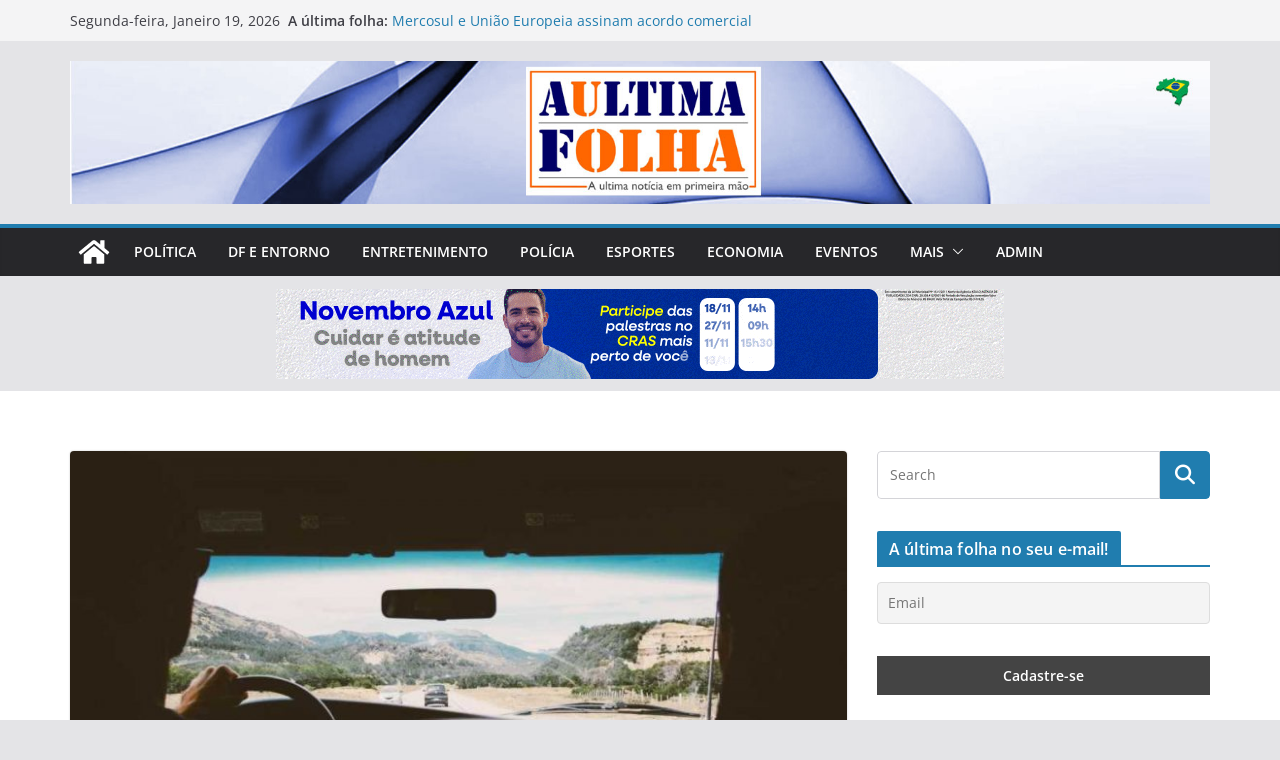

--- FILE ---
content_type: text/html; charset=UTF-8
request_url: https://aultimafolha.com.br/2017/12/26/pi-carro-de-familia-e-alvejado-a-tiros-por-pms-e-crianca-morre/
body_size: 17898
content:
		<!doctype html>
		<html lang="pt-PT">
		
<head>

			<meta charset="UTF-8"/>
		<meta name="viewport" content="width=device-width, initial-scale=1">
		<link rel="profile" href="http://gmpg.org/xfn/11"/>
		
	<meta name='robots' content='index, follow, max-image-preview:large, max-snippet:-1, max-video-preview:-1' />

	<!-- This site is optimized with the Yoast SEO plugin v22.1 - https://yoast.com/wordpress/plugins/seo/ -->
	<title>PI - Carro de família é alvejado a tiros por PMs e criança morre | A última folha</title>
	<link rel="canonical" href="https://aultimafolha.com.br/2017/12/26/pi-carro-de-familia-e-alvejado-a-tiros-por-pms-e-crianca-morre/" />
	<meta property="og:locale" content="pt_PT" />
	<meta property="og:type" content="article" />
	<meta property="og:title" content="PI - Carro de família é alvejado a tiros por PMs e criança morre | A última folha" />
	<meta property="og:description" content="A irmã da garota, um bebê de 8 meses, por pouco não foi atingida. A mãe e o pai das" />
	<meta property="og:url" content="https://aultimafolha.com.br/2017/12/26/pi-carro-de-familia-e-alvejado-a-tiros-por-pms-e-crianca-morre/" />
	<meta property="og:site_name" content="A última folha" />
	<meta property="article:publisher" content="https://www.facebook.com/aultimafolhanoticias/" />
	<meta property="article:published_time" content="2017-12-26T17:13:40+00:00" />
	<meta property="og:image" content="https://aultimafolha.com.br/wp-content/uploads/2017/12/PI.jpg" />
	<meta property="og:image:width" content="960" />
	<meta property="og:image:height" content="540" />
	<meta property="og:image:type" content="image/jpeg" />
	<meta name="author" content="João Alberto" />
	<meta name="twitter:card" content="summary_large_image" />
	<script type="application/ld+json" class="yoast-schema-graph">{"@context":"https://schema.org","@graph":[{"@type":"Article","@id":"https://aultimafolha.com.br/2017/12/26/pi-carro-de-familia-e-alvejado-a-tiros-por-pms-e-crianca-morre/#article","isPartOf":{"@id":"https://aultimafolha.com.br/2017/12/26/pi-carro-de-familia-e-alvejado-a-tiros-por-pms-e-crianca-morre/"},"author":{"name":"João Alberto","@id":"https://aultimafolha.com.br/#/schema/person/3b20286772c709dd5096cf415348b66b"},"headline":"PI &#8211; Carro de família é alvejado a tiros por PMs e criança morre","datePublished":"2017-12-26T17:13:40+00:00","dateModified":"2017-12-26T17:13:40+00:00","mainEntityOfPage":{"@id":"https://aultimafolha.com.br/2017/12/26/pi-carro-de-familia-e-alvejado-a-tiros-por-pms-e-crianca-morre/"},"wordCount":315,"commentCount":0,"publisher":{"@id":"https://aultimafolha.com.br/#organization"},"image":{"@id":"https://aultimafolha.com.br/2017/12/26/pi-carro-de-familia-e-alvejado-a-tiros-por-pms-e-crianca-morre/#primaryimage"},"thumbnailUrl":"https://aultimafolha.com.br/wp-content/uploads/2017/12/PI.jpg","keywords":["bala perdida","criança morre no piaui","piau"],"articleSection":["Nacional"],"inLanguage":"pt-PT","potentialAction":[{"@type":"CommentAction","name":"Comment","target":["https://aultimafolha.com.br/2017/12/26/pi-carro-de-familia-e-alvejado-a-tiros-por-pms-e-crianca-morre/#respond"]}]},{"@type":"WebPage","@id":"https://aultimafolha.com.br/2017/12/26/pi-carro-de-familia-e-alvejado-a-tiros-por-pms-e-crianca-morre/","url":"https://aultimafolha.com.br/2017/12/26/pi-carro-de-familia-e-alvejado-a-tiros-por-pms-e-crianca-morre/","name":"PI - Carro de família é alvejado a tiros por PMs e criança morre | A última folha","isPartOf":{"@id":"https://aultimafolha.com.br/#website"},"primaryImageOfPage":{"@id":"https://aultimafolha.com.br/2017/12/26/pi-carro-de-familia-e-alvejado-a-tiros-por-pms-e-crianca-morre/#primaryimage"},"image":{"@id":"https://aultimafolha.com.br/2017/12/26/pi-carro-de-familia-e-alvejado-a-tiros-por-pms-e-crianca-morre/#primaryimage"},"thumbnailUrl":"https://aultimafolha.com.br/wp-content/uploads/2017/12/PI.jpg","datePublished":"2017-12-26T17:13:40+00:00","dateModified":"2017-12-26T17:13:40+00:00","breadcrumb":{"@id":"https://aultimafolha.com.br/2017/12/26/pi-carro-de-familia-e-alvejado-a-tiros-por-pms-e-crianca-morre/#breadcrumb"},"inLanguage":"pt-PT","potentialAction":[{"@type":"ReadAction","target":["https://aultimafolha.com.br/2017/12/26/pi-carro-de-familia-e-alvejado-a-tiros-por-pms-e-crianca-morre/"]}]},{"@type":"ImageObject","inLanguage":"pt-PT","@id":"https://aultimafolha.com.br/2017/12/26/pi-carro-de-familia-e-alvejado-a-tiros-por-pms-e-crianca-morre/#primaryimage","url":"https://aultimafolha.com.br/wp-content/uploads/2017/12/PI.jpg","contentUrl":"https://aultimafolha.com.br/wp-content/uploads/2017/12/PI.jpg","width":960,"height":540},{"@type":"BreadcrumbList","@id":"https://aultimafolha.com.br/2017/12/26/pi-carro-de-familia-e-alvejado-a-tiros-por-pms-e-crianca-morre/#breadcrumb","itemListElement":[{"@type":"ListItem","position":1,"name":"Início","item":"https://aultimafolha.com.br/"},{"@type":"ListItem","position":2,"name":"PI &#8211; Carro de família é alvejado a tiros por PMs e criança morre"}]},{"@type":"WebSite","@id":"https://aultimafolha.com.br/#website","url":"https://aultimafolha.com.br/","name":"A última folha","description":"A última notícia em primeira mão","publisher":{"@id":"https://aultimafolha.com.br/#organization"},"potentialAction":[{"@type":"SearchAction","target":{"@type":"EntryPoint","urlTemplate":"https://aultimafolha.com.br/?s={search_term_string}"},"query-input":"required name=search_term_string"}],"inLanguage":"pt-PT"},{"@type":"Organization","@id":"https://aultimafolha.com.br/#organization","name":"A Última Folha","url":"https://aultimafolha.com.br/","logo":{"@type":"ImageObject","inLanguage":"pt-PT","@id":"https://aultimafolha.com.br/#/schema/logo/image/","url":"https://aultimafolha.com.br/wp-content/uploads/2019/02/capaultimafolha-1.jpg","contentUrl":"https://aultimafolha.com.br/wp-content/uploads/2019/02/capaultimafolha-1.jpg","width":1600,"height":200,"caption":"A Última Folha"},"image":{"@id":"https://aultimafolha.com.br/#/schema/logo/image/"},"sameAs":["https://www.facebook.com/aultimafolhanoticias/"]},{"@type":"Person","@id":"https://aultimafolha.com.br/#/schema/person/3b20286772c709dd5096cf415348b66b","name":"João Alberto","image":{"@type":"ImageObject","inLanguage":"pt-PT","@id":"https://aultimafolha.com.br/#/schema/person/image/","url":"https://secure.gravatar.com/avatar/1d35b6fd94553041f166980e230a00dd?s=96&d=mm&r=g","contentUrl":"https://secure.gravatar.com/avatar/1d35b6fd94553041f166980e230a00dd?s=96&d=mm&r=g","caption":"João Alberto"},"description":"Jornalista: DRT 08505/DF. Radialista, Escritor e Poeta","url":"https://aultimafolha.com.br/author/joaoalberto/"}]}</script>
	<!-- / Yoast SEO plugin. -->


<link rel="alternate" type="application/rss+xml" title="A última folha &raquo; Feed" href="https://aultimafolha.com.br/feed/" />
<link rel="alternate" type="application/rss+xml" title="A última folha &raquo; Feed de comentários" href="https://aultimafolha.com.br/comments/feed/" />
<link rel="alternate" type="application/rss+xml" title="Feed de comentários de A última folha &raquo; PI &#8211; Carro de família é alvejado a tiros por PMs e criança morre" href="https://aultimafolha.com.br/2017/12/26/pi-carro-de-familia-e-alvejado-a-tiros-por-pms-e-crianca-morre/feed/" />
<script type="text/javascript">
/* <![CDATA[ */
window._wpemojiSettings = {"baseUrl":"https:\/\/s.w.org\/images\/core\/emoji\/14.0.0\/72x72\/","ext":".png","svgUrl":"https:\/\/s.w.org\/images\/core\/emoji\/14.0.0\/svg\/","svgExt":".svg","source":{"concatemoji":"https:\/\/aultimafolha.com.br\/wp-includes\/js\/wp-emoji-release.min.js?ver=6.4.7"}};
/*! This file is auto-generated */
!function(i,n){var o,s,e;function c(e){try{var t={supportTests:e,timestamp:(new Date).valueOf()};sessionStorage.setItem(o,JSON.stringify(t))}catch(e){}}function p(e,t,n){e.clearRect(0,0,e.canvas.width,e.canvas.height),e.fillText(t,0,0);var t=new Uint32Array(e.getImageData(0,0,e.canvas.width,e.canvas.height).data),r=(e.clearRect(0,0,e.canvas.width,e.canvas.height),e.fillText(n,0,0),new Uint32Array(e.getImageData(0,0,e.canvas.width,e.canvas.height).data));return t.every(function(e,t){return e===r[t]})}function u(e,t,n){switch(t){case"flag":return n(e,"\ud83c\udff3\ufe0f\u200d\u26a7\ufe0f","\ud83c\udff3\ufe0f\u200b\u26a7\ufe0f")?!1:!n(e,"\ud83c\uddfa\ud83c\uddf3","\ud83c\uddfa\u200b\ud83c\uddf3")&&!n(e,"\ud83c\udff4\udb40\udc67\udb40\udc62\udb40\udc65\udb40\udc6e\udb40\udc67\udb40\udc7f","\ud83c\udff4\u200b\udb40\udc67\u200b\udb40\udc62\u200b\udb40\udc65\u200b\udb40\udc6e\u200b\udb40\udc67\u200b\udb40\udc7f");case"emoji":return!n(e,"\ud83e\udef1\ud83c\udffb\u200d\ud83e\udef2\ud83c\udfff","\ud83e\udef1\ud83c\udffb\u200b\ud83e\udef2\ud83c\udfff")}return!1}function f(e,t,n){var r="undefined"!=typeof WorkerGlobalScope&&self instanceof WorkerGlobalScope?new OffscreenCanvas(300,150):i.createElement("canvas"),a=r.getContext("2d",{willReadFrequently:!0}),o=(a.textBaseline="top",a.font="600 32px Arial",{});return e.forEach(function(e){o[e]=t(a,e,n)}),o}function t(e){var t=i.createElement("script");t.src=e,t.defer=!0,i.head.appendChild(t)}"undefined"!=typeof Promise&&(o="wpEmojiSettingsSupports",s=["flag","emoji"],n.supports={everything:!0,everythingExceptFlag:!0},e=new Promise(function(e){i.addEventListener("DOMContentLoaded",e,{once:!0})}),new Promise(function(t){var n=function(){try{var e=JSON.parse(sessionStorage.getItem(o));if("object"==typeof e&&"number"==typeof e.timestamp&&(new Date).valueOf()<e.timestamp+604800&&"object"==typeof e.supportTests)return e.supportTests}catch(e){}return null}();if(!n){if("undefined"!=typeof Worker&&"undefined"!=typeof OffscreenCanvas&&"undefined"!=typeof URL&&URL.createObjectURL&&"undefined"!=typeof Blob)try{var e="postMessage("+f.toString()+"("+[JSON.stringify(s),u.toString(),p.toString()].join(",")+"));",r=new Blob([e],{type:"text/javascript"}),a=new Worker(URL.createObjectURL(r),{name:"wpTestEmojiSupports"});return void(a.onmessage=function(e){c(n=e.data),a.terminate(),t(n)})}catch(e){}c(n=f(s,u,p))}t(n)}).then(function(e){for(var t in e)n.supports[t]=e[t],n.supports.everything=n.supports.everything&&n.supports[t],"flag"!==t&&(n.supports.everythingExceptFlag=n.supports.everythingExceptFlag&&n.supports[t]);n.supports.everythingExceptFlag=n.supports.everythingExceptFlag&&!n.supports.flag,n.DOMReady=!1,n.readyCallback=function(){n.DOMReady=!0}}).then(function(){return e}).then(function(){var e;n.supports.everything||(n.readyCallback(),(e=n.source||{}).concatemoji?t(e.concatemoji):e.wpemoji&&e.twemoji&&(t(e.twemoji),t(e.wpemoji)))}))}((window,document),window._wpemojiSettings);
/* ]]> */
</script>
<link rel='stylesheet' id='sbi_styles-css' href='https://aultimafolha.com.br/wp-content/plugins/instagram-feed/css/sbi-styles.min.css?ver=6.9.1' type='text/css' media='all' />
<style id='wp-emoji-styles-inline-css' type='text/css'>

	img.wp-smiley, img.emoji {
		display: inline !important;
		border: none !important;
		box-shadow: none !important;
		height: 1em !important;
		width: 1em !important;
		margin: 0 0.07em !important;
		vertical-align: -0.1em !important;
		background: none !important;
		padding: 0 !important;
	}
</style>
<link rel='stylesheet' id='wp-block-library-css' href='https://aultimafolha.com.br/wp-includes/css/dist/block-library/style.min.css?ver=6.4.7' type='text/css' media='all' />
<style id='wp-block-library-theme-inline-css' type='text/css'>
.wp-block-audio figcaption{color:#555;font-size:13px;text-align:center}.is-dark-theme .wp-block-audio figcaption{color:hsla(0,0%,100%,.65)}.wp-block-audio{margin:0 0 1em}.wp-block-code{border:1px solid #ccc;border-radius:4px;font-family:Menlo,Consolas,monaco,monospace;padding:.8em 1em}.wp-block-embed figcaption{color:#555;font-size:13px;text-align:center}.is-dark-theme .wp-block-embed figcaption{color:hsla(0,0%,100%,.65)}.wp-block-embed{margin:0 0 1em}.blocks-gallery-caption{color:#555;font-size:13px;text-align:center}.is-dark-theme .blocks-gallery-caption{color:hsla(0,0%,100%,.65)}.wp-block-image figcaption{color:#555;font-size:13px;text-align:center}.is-dark-theme .wp-block-image figcaption{color:hsla(0,0%,100%,.65)}.wp-block-image{margin:0 0 1em}.wp-block-pullquote{border-bottom:4px solid;border-top:4px solid;color:currentColor;margin-bottom:1.75em}.wp-block-pullquote cite,.wp-block-pullquote footer,.wp-block-pullquote__citation{color:currentColor;font-size:.8125em;font-style:normal;text-transform:uppercase}.wp-block-quote{border-left:.25em solid;margin:0 0 1.75em;padding-left:1em}.wp-block-quote cite,.wp-block-quote footer{color:currentColor;font-size:.8125em;font-style:normal;position:relative}.wp-block-quote.has-text-align-right{border-left:none;border-right:.25em solid;padding-left:0;padding-right:1em}.wp-block-quote.has-text-align-center{border:none;padding-left:0}.wp-block-quote.is-large,.wp-block-quote.is-style-large,.wp-block-quote.is-style-plain{border:none}.wp-block-search .wp-block-search__label{font-weight:700}.wp-block-search__button{border:1px solid #ccc;padding:.375em .625em}:where(.wp-block-group.has-background){padding:1.25em 2.375em}.wp-block-separator.has-css-opacity{opacity:.4}.wp-block-separator{border:none;border-bottom:2px solid;margin-left:auto;margin-right:auto}.wp-block-separator.has-alpha-channel-opacity{opacity:1}.wp-block-separator:not(.is-style-wide):not(.is-style-dots){width:100px}.wp-block-separator.has-background:not(.is-style-dots){border-bottom:none;height:1px}.wp-block-separator.has-background:not(.is-style-wide):not(.is-style-dots){height:2px}.wp-block-table{margin:0 0 1em}.wp-block-table td,.wp-block-table th{word-break:normal}.wp-block-table figcaption{color:#555;font-size:13px;text-align:center}.is-dark-theme .wp-block-table figcaption{color:hsla(0,0%,100%,.65)}.wp-block-video figcaption{color:#555;font-size:13px;text-align:center}.is-dark-theme .wp-block-video figcaption{color:hsla(0,0%,100%,.65)}.wp-block-video{margin:0 0 1em}.wp-block-template-part.has-background{margin-bottom:0;margin-top:0;padding:1.25em 2.375em}
</style>
<style id='global-styles-inline-css' type='text/css'>
body{--wp--preset--color--black: #000000;--wp--preset--color--cyan-bluish-gray: #abb8c3;--wp--preset--color--white: #ffffff;--wp--preset--color--pale-pink: #f78da7;--wp--preset--color--vivid-red: #cf2e2e;--wp--preset--color--luminous-vivid-orange: #ff6900;--wp--preset--color--luminous-vivid-amber: #fcb900;--wp--preset--color--light-green-cyan: #7bdcb5;--wp--preset--color--vivid-green-cyan: #00d084;--wp--preset--color--pale-cyan-blue: #8ed1fc;--wp--preset--color--vivid-cyan-blue: #0693e3;--wp--preset--color--vivid-purple: #9b51e0;--wp--preset--gradient--vivid-cyan-blue-to-vivid-purple: linear-gradient(135deg,rgba(6,147,227,1) 0%,rgb(155,81,224) 100%);--wp--preset--gradient--light-green-cyan-to-vivid-green-cyan: linear-gradient(135deg,rgb(122,220,180) 0%,rgb(0,208,130) 100%);--wp--preset--gradient--luminous-vivid-amber-to-luminous-vivid-orange: linear-gradient(135deg,rgba(252,185,0,1) 0%,rgba(255,105,0,1) 100%);--wp--preset--gradient--luminous-vivid-orange-to-vivid-red: linear-gradient(135deg,rgba(255,105,0,1) 0%,rgb(207,46,46) 100%);--wp--preset--gradient--very-light-gray-to-cyan-bluish-gray: linear-gradient(135deg,rgb(238,238,238) 0%,rgb(169,184,195) 100%);--wp--preset--gradient--cool-to-warm-spectrum: linear-gradient(135deg,rgb(74,234,220) 0%,rgb(151,120,209) 20%,rgb(207,42,186) 40%,rgb(238,44,130) 60%,rgb(251,105,98) 80%,rgb(254,248,76) 100%);--wp--preset--gradient--blush-light-purple: linear-gradient(135deg,rgb(255,206,236) 0%,rgb(152,150,240) 100%);--wp--preset--gradient--blush-bordeaux: linear-gradient(135deg,rgb(254,205,165) 0%,rgb(254,45,45) 50%,rgb(107,0,62) 100%);--wp--preset--gradient--luminous-dusk: linear-gradient(135deg,rgb(255,203,112) 0%,rgb(199,81,192) 50%,rgb(65,88,208) 100%);--wp--preset--gradient--pale-ocean: linear-gradient(135deg,rgb(255,245,203) 0%,rgb(182,227,212) 50%,rgb(51,167,181) 100%);--wp--preset--gradient--electric-grass: linear-gradient(135deg,rgb(202,248,128) 0%,rgb(113,206,126) 100%);--wp--preset--gradient--midnight: linear-gradient(135deg,rgb(2,3,129) 0%,rgb(40,116,252) 100%);--wp--preset--font-size--small: 13px;--wp--preset--font-size--medium: 16px;--wp--preset--font-size--large: 20px;--wp--preset--font-size--x-large: 24px;--wp--preset--font-size--xx-large: 30px;--wp--preset--font-size--huge: 36px;--wp--preset--font-family--dm-sans: DM Sans, sans-serif;--wp--preset--font-family--public-sans: Public Sans, sans-serif;--wp--preset--font-family--roboto: Roboto, sans-serif;--wp--preset--font-family--segoe-ui: Segoe UI, Arial, sans-serif;--wp--preset--font-family--ibm-plex-serif: IBM Plex Serif, sans-serif;--wp--preset--font-family--inter: Inter, sans-serif;--wp--preset--spacing--20: 0.44rem;--wp--preset--spacing--30: 0.67rem;--wp--preset--spacing--40: 1rem;--wp--preset--spacing--50: 1.5rem;--wp--preset--spacing--60: 2.25rem;--wp--preset--spacing--70: 3.38rem;--wp--preset--spacing--80: 5.06rem;--wp--preset--shadow--natural: 6px 6px 9px rgba(0, 0, 0, 0.2);--wp--preset--shadow--deep: 12px 12px 50px rgba(0, 0, 0, 0.4);--wp--preset--shadow--sharp: 6px 6px 0px rgba(0, 0, 0, 0.2);--wp--preset--shadow--outlined: 6px 6px 0px -3px rgba(255, 255, 255, 1), 6px 6px rgba(0, 0, 0, 1);--wp--preset--shadow--crisp: 6px 6px 0px rgba(0, 0, 0, 1);}body { margin: 0;--wp--style--global--content-size: 760px;--wp--style--global--wide-size: 1160px; }.wp-site-blocks > .alignleft { float: left; margin-right: 2em; }.wp-site-blocks > .alignright { float: right; margin-left: 2em; }.wp-site-blocks > .aligncenter { justify-content: center; margin-left: auto; margin-right: auto; }:where(.wp-site-blocks) > * { margin-block-start: 24px; margin-block-end: 0; }:where(.wp-site-blocks) > :first-child:first-child { margin-block-start: 0; }:where(.wp-site-blocks) > :last-child:last-child { margin-block-end: 0; }body { --wp--style--block-gap: 24px; }:where(body .is-layout-flow)  > :first-child:first-child{margin-block-start: 0;}:where(body .is-layout-flow)  > :last-child:last-child{margin-block-end: 0;}:where(body .is-layout-flow)  > *{margin-block-start: 24px;margin-block-end: 0;}:where(body .is-layout-constrained)  > :first-child:first-child{margin-block-start: 0;}:where(body .is-layout-constrained)  > :last-child:last-child{margin-block-end: 0;}:where(body .is-layout-constrained)  > *{margin-block-start: 24px;margin-block-end: 0;}:where(body .is-layout-flex) {gap: 24px;}:where(body .is-layout-grid) {gap: 24px;}body .is-layout-flow > .alignleft{float: left;margin-inline-start: 0;margin-inline-end: 2em;}body .is-layout-flow > .alignright{float: right;margin-inline-start: 2em;margin-inline-end: 0;}body .is-layout-flow > .aligncenter{margin-left: auto !important;margin-right: auto !important;}body .is-layout-constrained > .alignleft{float: left;margin-inline-start: 0;margin-inline-end: 2em;}body .is-layout-constrained > .alignright{float: right;margin-inline-start: 2em;margin-inline-end: 0;}body .is-layout-constrained > .aligncenter{margin-left: auto !important;margin-right: auto !important;}body .is-layout-constrained > :where(:not(.alignleft):not(.alignright):not(.alignfull)){max-width: var(--wp--style--global--content-size);margin-left: auto !important;margin-right: auto !important;}body .is-layout-constrained > .alignwide{max-width: var(--wp--style--global--wide-size);}body .is-layout-flex{display: flex;}body .is-layout-flex{flex-wrap: wrap;align-items: center;}body .is-layout-flex > *{margin: 0;}body .is-layout-grid{display: grid;}body .is-layout-grid > *{margin: 0;}body{padding-top: 0px;padding-right: 0px;padding-bottom: 0px;padding-left: 0px;}a:where(:not(.wp-element-button)){text-decoration: underline;}.wp-element-button, .wp-block-button__link{background-color: #32373c;border-width: 0;color: #fff;font-family: inherit;font-size: inherit;line-height: inherit;padding: calc(0.667em + 2px) calc(1.333em + 2px);text-decoration: none;}.has-black-color{color: var(--wp--preset--color--black) !important;}.has-cyan-bluish-gray-color{color: var(--wp--preset--color--cyan-bluish-gray) !important;}.has-white-color{color: var(--wp--preset--color--white) !important;}.has-pale-pink-color{color: var(--wp--preset--color--pale-pink) !important;}.has-vivid-red-color{color: var(--wp--preset--color--vivid-red) !important;}.has-luminous-vivid-orange-color{color: var(--wp--preset--color--luminous-vivid-orange) !important;}.has-luminous-vivid-amber-color{color: var(--wp--preset--color--luminous-vivid-amber) !important;}.has-light-green-cyan-color{color: var(--wp--preset--color--light-green-cyan) !important;}.has-vivid-green-cyan-color{color: var(--wp--preset--color--vivid-green-cyan) !important;}.has-pale-cyan-blue-color{color: var(--wp--preset--color--pale-cyan-blue) !important;}.has-vivid-cyan-blue-color{color: var(--wp--preset--color--vivid-cyan-blue) !important;}.has-vivid-purple-color{color: var(--wp--preset--color--vivid-purple) !important;}.has-black-background-color{background-color: var(--wp--preset--color--black) !important;}.has-cyan-bluish-gray-background-color{background-color: var(--wp--preset--color--cyan-bluish-gray) !important;}.has-white-background-color{background-color: var(--wp--preset--color--white) !important;}.has-pale-pink-background-color{background-color: var(--wp--preset--color--pale-pink) !important;}.has-vivid-red-background-color{background-color: var(--wp--preset--color--vivid-red) !important;}.has-luminous-vivid-orange-background-color{background-color: var(--wp--preset--color--luminous-vivid-orange) !important;}.has-luminous-vivid-amber-background-color{background-color: var(--wp--preset--color--luminous-vivid-amber) !important;}.has-light-green-cyan-background-color{background-color: var(--wp--preset--color--light-green-cyan) !important;}.has-vivid-green-cyan-background-color{background-color: var(--wp--preset--color--vivid-green-cyan) !important;}.has-pale-cyan-blue-background-color{background-color: var(--wp--preset--color--pale-cyan-blue) !important;}.has-vivid-cyan-blue-background-color{background-color: var(--wp--preset--color--vivid-cyan-blue) !important;}.has-vivid-purple-background-color{background-color: var(--wp--preset--color--vivid-purple) !important;}.has-black-border-color{border-color: var(--wp--preset--color--black) !important;}.has-cyan-bluish-gray-border-color{border-color: var(--wp--preset--color--cyan-bluish-gray) !important;}.has-white-border-color{border-color: var(--wp--preset--color--white) !important;}.has-pale-pink-border-color{border-color: var(--wp--preset--color--pale-pink) !important;}.has-vivid-red-border-color{border-color: var(--wp--preset--color--vivid-red) !important;}.has-luminous-vivid-orange-border-color{border-color: var(--wp--preset--color--luminous-vivid-orange) !important;}.has-luminous-vivid-amber-border-color{border-color: var(--wp--preset--color--luminous-vivid-amber) !important;}.has-light-green-cyan-border-color{border-color: var(--wp--preset--color--light-green-cyan) !important;}.has-vivid-green-cyan-border-color{border-color: var(--wp--preset--color--vivid-green-cyan) !important;}.has-pale-cyan-blue-border-color{border-color: var(--wp--preset--color--pale-cyan-blue) !important;}.has-vivid-cyan-blue-border-color{border-color: var(--wp--preset--color--vivid-cyan-blue) !important;}.has-vivid-purple-border-color{border-color: var(--wp--preset--color--vivid-purple) !important;}.has-vivid-cyan-blue-to-vivid-purple-gradient-background{background: var(--wp--preset--gradient--vivid-cyan-blue-to-vivid-purple) !important;}.has-light-green-cyan-to-vivid-green-cyan-gradient-background{background: var(--wp--preset--gradient--light-green-cyan-to-vivid-green-cyan) !important;}.has-luminous-vivid-amber-to-luminous-vivid-orange-gradient-background{background: var(--wp--preset--gradient--luminous-vivid-amber-to-luminous-vivid-orange) !important;}.has-luminous-vivid-orange-to-vivid-red-gradient-background{background: var(--wp--preset--gradient--luminous-vivid-orange-to-vivid-red) !important;}.has-very-light-gray-to-cyan-bluish-gray-gradient-background{background: var(--wp--preset--gradient--very-light-gray-to-cyan-bluish-gray) !important;}.has-cool-to-warm-spectrum-gradient-background{background: var(--wp--preset--gradient--cool-to-warm-spectrum) !important;}.has-blush-light-purple-gradient-background{background: var(--wp--preset--gradient--blush-light-purple) !important;}.has-blush-bordeaux-gradient-background{background: var(--wp--preset--gradient--blush-bordeaux) !important;}.has-luminous-dusk-gradient-background{background: var(--wp--preset--gradient--luminous-dusk) !important;}.has-pale-ocean-gradient-background{background: var(--wp--preset--gradient--pale-ocean) !important;}.has-electric-grass-gradient-background{background: var(--wp--preset--gradient--electric-grass) !important;}.has-midnight-gradient-background{background: var(--wp--preset--gradient--midnight) !important;}.has-small-font-size{font-size: var(--wp--preset--font-size--small) !important;}.has-medium-font-size{font-size: var(--wp--preset--font-size--medium) !important;}.has-large-font-size{font-size: var(--wp--preset--font-size--large) !important;}.has-x-large-font-size{font-size: var(--wp--preset--font-size--x-large) !important;}.has-xx-large-font-size{font-size: var(--wp--preset--font-size--xx-large) !important;}.has-huge-font-size{font-size: var(--wp--preset--font-size--huge) !important;}.has-dm-sans-font-family{font-family: var(--wp--preset--font-family--dm-sans) !important;}.has-public-sans-font-family{font-family: var(--wp--preset--font-family--public-sans) !important;}.has-roboto-font-family{font-family: var(--wp--preset--font-family--roboto) !important;}.has-segoe-ui-font-family{font-family: var(--wp--preset--font-family--segoe-ui) !important;}.has-ibm-plex-serif-font-family{font-family: var(--wp--preset--font-family--ibm-plex-serif) !important;}.has-inter-font-family{font-family: var(--wp--preset--font-family--inter) !important;}
.wp-block-navigation a:where(:not(.wp-element-button)){color: inherit;}
.wp-block-pullquote{font-size: 1.5em;line-height: 1.6;}
</style>
<link rel='stylesheet' id='colormag_style-css' href='https://aultimafolha.com.br/wp-content/themes/colormag/style.css?ver=1768802382' type='text/css' media='all' />
<style id='colormag_style-inline-css' type='text/css'>
@media screen and (min-width: 992px) {.cm-primary{width:70%;}}.cm-header .cm-menu-toggle svg,
			.cm-header .cm-menu-toggle svg{fill:#fff;}.cm-footer-bar-area .cm-footer-bar__2 a{color:#207daf;}@media screen and (min-width: 992px) {.cm-primary{width:70%;}}.cm-header .cm-menu-toggle svg,
			.cm-header .cm-menu-toggle svg{fill:#fff;}.cm-footer-bar-area .cm-footer-bar__2 a{color:#207daf;}.cm-header-builder.cm-full-width .cm-desktop-row.cm-main-header .cm-header-bottom-row, .cm-header-builder.cm-full-width .cm-mobile-row .cm-header-bottom-row{background-size:auto;}.cm-header-builder.cm-full-width .cm-desktop-row.cm-main-header .cm-header-bottom-row, .cm-header-builder.cm-full-width .cm-mobile-row .cm-header-bottom-row{border-top-width:4px;}.cm-header-builder .cm-top-search .search-top::before{color:#fff;}.cm-header-builder .cm-random-post .cm-icon--random-fill{fill:#fff;}.cm-header-builder .cm-toggle-button,.cm-header-builder .cm-mobile-row .cm-menu-toggle svg{fill:#fff;}:root{--top-grid-columns: 4;
			--main-grid-columns: 4;
			--bottom-grid-columns: 2;
			}.cm-footer-builder .cm-footer-bottom-row .cm-footer-col{flex-direction: column;}.cm-footer-builder .cm-footer-main-row .cm-footer-col{flex-direction: column;}.cm-footer-builder .cm-footer-top-row .cm-footer-col{flex-direction: column;} :root{--colormag-color-1: #eaf3fb;--colormag-color-2: #bfdcf3;--colormag-color-3: #94c4eb;--colormag-color-4: #6aace2;--colormag-color-5: #257bc1;--colormag-color-6: #1d6096;--colormag-color-7: #15446b;--colormag-color-8: #0c2941;--colormag-color-9: #040e16;}
</style>
<link rel='stylesheet' id='font-awesome-all-css' href='https://aultimafolha.com.br/wp-content/themes/colormag/inc/customizer/customind/assets/fontawesome/v6/css/all.min.css?ver=6.2.4' type='text/css' media='all' />
<link rel='stylesheet' id='font-awesome-4-css' href='https://aultimafolha.com.br/wp-content/themes/colormag/assets/library/font-awesome/css/v4-shims.min.css?ver=4.7.0' type='text/css' media='all' />
<link rel='stylesheet' id='colormag-font-awesome-6-css' href='https://aultimafolha.com.br/wp-content/themes/colormag/inc/customizer/customind/assets/fontawesome/v6/css/all.min.css?ver=6.2.4' type='text/css' media='all' />
<link rel='stylesheet' id='newsletter-css' href='https://aultimafolha.com.br/wp-content/plugins/newsletter/style.css?ver=8.9.4' type='text/css' media='all' />
<script type="text/javascript" src="https://aultimafolha.com.br/wp-includes/js/jquery/jquery.min.js?ver=3.7.1" id="jquery-core-js"></script>
<script type="text/javascript" src="https://aultimafolha.com.br/wp-includes/js/jquery/jquery-migrate.min.js?ver=3.4.1" id="jquery-migrate-js"></script>
<!--[if lte IE 8]>
<script type="text/javascript" src="https://aultimafolha.com.br/wp-content/themes/colormag/assets/js/html5shiv.min.js?ver=4.0.20" id="html5-js"></script>
<![endif]-->
<link rel="https://api.w.org/" href="https://aultimafolha.com.br/wp-json/" /><link rel="alternate" type="application/json" href="https://aultimafolha.com.br/wp-json/wp/v2/posts/594" /><link rel="EditURI" type="application/rsd+xml" title="RSD" href="https://aultimafolha.com.br/xmlrpc.php?rsd" />
<meta name="generator" content="WordPress 6.4.7" />
<link rel='shortlink' href='https://aultimafolha.com.br/?p=594' />
<link rel="alternate" type="application/json+oembed" href="https://aultimafolha.com.br/wp-json/oembed/1.0/embed?url=https%3A%2F%2Faultimafolha.com.br%2F2017%2F12%2F26%2Fpi-carro-de-familia-e-alvejado-a-tiros-por-pms-e-crianca-morre%2F" />
<link rel="alternate" type="text/xml+oembed" href="https://aultimafolha.com.br/wp-json/oembed/1.0/embed?url=https%3A%2F%2Faultimafolha.com.br%2F2017%2F12%2F26%2Fpi-carro-de-familia-e-alvejado-a-tiros-por-pms-e-crianca-morre%2F&#038;format=xml" />
<link rel="pingback" href="https://aultimafolha.com.br/xmlrpc.php"><style id='wp-fonts-local' type='text/css'>
@font-face{font-family:"DM Sans";font-style:normal;font-weight:100 900;font-display:fallback;src:url('https://fonts.gstatic.com/s/dmsans/v15/rP2Hp2ywxg089UriCZOIHTWEBlw.woff2') format('woff2');}
@font-face{font-family:"Public Sans";font-style:normal;font-weight:100 900;font-display:fallback;src:url('https://fonts.gstatic.com/s/publicsans/v15/ijwOs5juQtsyLLR5jN4cxBEoRDf44uE.woff2') format('woff2');}
@font-face{font-family:Roboto;font-style:normal;font-weight:100 900;font-display:fallback;src:url('https://fonts.gstatic.com/s/roboto/v30/KFOjCnqEu92Fr1Mu51TjASc6CsE.woff2') format('woff2');}
@font-face{font-family:"IBM Plex Serif";font-style:normal;font-weight:400;font-display:fallback;src:url('https://aultimafolha.com.br/wp-content/themes/colormag/assets/fonts/IBMPlexSerif-Regular.woff2') format('woff2');}
@font-face{font-family:"IBM Plex Serif";font-style:normal;font-weight:700;font-display:fallback;src:url('https://aultimafolha.com.br/wp-content/themes/colormag/assets/fonts/IBMPlexSerif-Bold.woff2') format('woff2');}
@font-face{font-family:"IBM Plex Serif";font-style:normal;font-weight:600;font-display:fallback;src:url('https://aultimafolha.com.br/wp-content/themes/colormag/assets/fonts/IBMPlexSerif-SemiBold.woff2') format('woff2');}
@font-face{font-family:Inter;font-style:normal;font-weight:400;font-display:fallback;src:url('https://aultimafolha.com.br/wp-content/themes/colormag/assets/fonts/Inter-Regular.woff2') format('woff2');}
</style>

</head>

<body class="post-template-default single single-post postid-594 single-format-standard wp-custom-logo wp-embed-responsive cm-header-layout-1 adv-style-1  wide cm-started-content">




		<div id="page" class="hfeed site">
				<a class="skip-link screen-reader-text" href="#main">Skip to content</a>
		
<header id="cm-masthead" class="cm-header-builder cm-layout-1-style-1 cm-full-width"><div class="cm-row cm-desktop-row cm-main-header"><div class="cm-header-top-row"><div class="cm-container"><div class="cm-top-row"><div class="cm-header-left-col">
<div class="date-in-header">
	Segunda-feira, Janeiro 19, 2026</div>

	<div class="breaking-news">
		<strong class="breaking-news-A última folha">A última folha:</strong>

		<ul class="newsticker">
							<li>
					<a href="https://aultimafolha.com.br/2026/01/17/mercosul-e-uniao-europeia-assinam-acordo-comercial-neste-sabado/" title="Mercosul e União Europeia assinam acordo comercial neste sábado">
						Mercosul e União Europeia assinam acordo comercial neste sábado					</a>
				</li>
							<li>
					<a href="https://aultimafolha.com.br/2026/01/16/novo-salario-minimo-nacional-e-impactos-para-empresas-e-condominios/" title="Novo Salário Mínimo Nacional e Impactos para Empresas e Condomínios">
						Novo Salário Mínimo Nacional e Impactos para Empresas e Condomínios					</a>
				</li>
							<li>
					<a href="https://aultimafolha.com.br/2026/01/14/defesa-civil-nacional-realiza-vistoria-tecnica-em-areas-afetadas-pelas-chuvas-em-aguas-lindas-de-goias/" title="Defesa Civil Nacional realiza vistoria técnica em áreas afetadas pelas chuvas em Águas Lindas de Goiás">
						Defesa Civil Nacional realiza vistoria técnica em áreas afetadas pelas chuvas em Águas Lindas de Goiás					</a>
				</li>
							<li>
					<a href="https://aultimafolha.com.br/2026/01/10/governador-wanderlei-barbosa-anuncia-novos-cursos-de-medicina-e-psicologia-para-o-tocantins/" title="Governador Wanderlei Barbosa anuncia novos cursos de Medicina e Psicologia para o Tocantins">
						Governador Wanderlei Barbosa anuncia novos cursos de Medicina e Psicologia para o Tocantins					</a>
				</li>
							<li>
					<a href="https://aultimafolha.com.br/2026/01/09/digitalizacao-e-a-principal-causa-do-fechamento-de-agencias-bancarias-no-brasil/" title="Digitalização é a principal causa do fechamento de agências bancárias no Brasil">
						Digitalização é a principal causa do fechamento de agências bancárias no Brasil					</a>
				</li>
					</ul>
	</div>

</div><div class="cm-header-center-col"></div><div class="cm-header-right-col">
</div></div></div></div><div class="cm-header-main-row"><div class="cm-container"><div class="cm-main-row"><div class="cm-header-left-col">

	<div id="cm-site-branding" class="cm-site-branding">
		<a href="https://aultimafolha.com.br/" class="custom-logo-link" rel="home"><img width="1600" height="200" src="https://aultimafolha.com.br/wp-content/uploads/2019/02/capaultimafolha-1.jpg" class="custom-logo" alt="A última folha" decoding="async" fetchpriority="high" /></a>	</div><!-- #cm-site-branding -->

</div><div class="cm-header-center-col"></div><div class="cm-header-right-col"></div></div></div></div><div class="cm-header-bottom-row"><div class="cm-container"><div class="cm-bottom-row"><div class="cm-header-left-col">
<div class="cm-home-icon">
	<a href="https://aultimafolha.com.br/"
		title="A última folha"
	>
		<svg class="cm-icon cm-icon--home" xmlns="http://www.w3.org/2000/svg" viewBox="0 0 28 22"><path d="M13.6465 6.01133L5.11148 13.0409V20.6278C5.11148 20.8242 5.18952 21.0126 5.32842 21.1515C5.46733 21.2904 5.65572 21.3685 5.85217 21.3685L11.0397 21.3551C11.2355 21.3541 11.423 21.2756 11.5611 21.1368C11.6992 20.998 11.7767 20.8102 11.7767 20.6144V16.1837C11.7767 15.9873 11.8547 15.7989 11.9937 15.66C12.1326 15.521 12.321 15.443 12.5174 15.443H15.4801C15.6766 15.443 15.865 15.521 16.0039 15.66C16.1428 15.7989 16.2208 15.9873 16.2208 16.1837V20.6111C16.2205 20.7086 16.2394 20.8052 16.2765 20.8953C16.3136 20.9854 16.3681 21.0673 16.4369 21.1364C16.5057 21.2054 16.5875 21.2602 16.6775 21.2975C16.7675 21.3349 16.864 21.3541 16.9615 21.3541L22.1472 21.3685C22.3436 21.3685 22.532 21.2904 22.6709 21.1515C22.8099 21.0126 22.8879 20.8242 22.8879 20.6278V13.0358L14.3548 6.01133C14.2544 5.93047 14.1295 5.88637 14.0006 5.88637C13.8718 5.88637 13.7468 5.93047 13.6465 6.01133ZM27.1283 10.7892L23.2582 7.59917V1.18717C23.2582 1.03983 23.1997 0.898538 23.0955 0.794359C22.9913 0.69018 22.8501 0.631653 22.7027 0.631653H20.1103C19.963 0.631653 19.8217 0.69018 19.7175 0.794359C19.6133 0.898538 19.5548 1.03983 19.5548 1.18717V4.54848L15.4102 1.13856C15.0125 0.811259 14.5134 0.632307 13.9983 0.632307C13.4832 0.632307 12.9841 0.811259 12.5864 1.13856L0.868291 10.7892C0.81204 10.8357 0.765501 10.8928 0.731333 10.9573C0.697165 11.0218 0.676038 11.0924 0.66916 11.165C0.662282 11.2377 0.669786 11.311 0.691245 11.3807C0.712704 11.4505 0.747696 11.5153 0.794223 11.5715L1.97469 13.0066C2.02109 13.063 2.07816 13.1098 2.14264 13.1441C2.20711 13.1784 2.27773 13.1997 2.35044 13.2067C2.42315 13.2137 2.49653 13.2063 2.56638 13.1849C2.63623 13.1636 2.70118 13.1286 2.7575 13.0821L13.6465 4.11333C13.7468 4.03247 13.8718 3.98837 14.0006 3.98837C14.1295 3.98837 14.2544 4.03247 14.3548 4.11333L25.2442 13.0821C25.3004 13.1286 25.3653 13.1636 25.435 13.1851C25.5048 13.2065 25.5781 13.214 25.6507 13.2071C25.7234 13.2003 25.794 13.1791 25.8584 13.145C25.9229 13.1108 25.98 13.0643 26.0265 13.008L27.207 11.5729C27.2535 11.5164 27.2883 11.4512 27.3095 11.3812C27.3307 11.3111 27.3379 11.2375 27.3306 11.1647C27.3233 11.0919 27.3016 11.0212 27.2669 10.9568C27.2322 10.8923 27.1851 10.8354 27.1283 10.7892Z" /></svg>	</a>
</div>

<nav id="cm-primary-nav" class="cm-primary-nav">
	<ul id="cm-primary-menu" class="cm-primary-menu"><li id="menu-item-159" class="menu-item menu-item-type-taxonomy menu-item-object-category menu-item-159"><a href="https://aultimafolha.com.br/category/politica/">Política</a></li>
<li id="menu-item-162" class="menu-item menu-item-type-taxonomy menu-item-object-category menu-item-162"><a href="https://aultimafolha.com.br/category/df-e-entorno/">DF e Entorno</a></li>
<li id="menu-item-165" class="menu-item menu-item-type-taxonomy menu-item-object-category menu-item-165"><a href="https://aultimafolha.com.br/category/intreterimento/">Entretenimento</a></li>
<li id="menu-item-224" class="menu-item menu-item-type-taxonomy menu-item-object-category menu-item-224"><a href="https://aultimafolha.com.br/category/policia/">Polícia</a></li>
<li id="menu-item-163" class="menu-item menu-item-type-taxonomy menu-item-object-category menu-item-163"><a href="https://aultimafolha.com.br/category/esportes/">Esportes</a></li>
<li id="menu-item-169" class="menu-item menu-item-type-taxonomy menu-item-object-category menu-item-169"><a href="https://aultimafolha.com.br/category/economia/">Economia</a></li>
<li id="menu-item-1266" class="menu-item menu-item-type-taxonomy menu-item-object-category menu-item-1266"><a href="https://aultimafolha.com.br/category/eventos/">Eventos</a></li>
<li id="menu-item-8008" class="menu-item menu-item-type-custom menu-item-object-custom menu-item-has-children menu-item-8008"><a href="#">Mais</a><span role="button" tabindex="0" class="cm-submenu-toggle" onkeypress=""><svg class="cm-icon" xmlns="http://www.w3.org/2000/svg" xml:space="preserve" viewBox="0 0 24 24"><path d="M12 17.5c-.3 0-.5-.1-.7-.3l-9-9c-.4-.4-.4-1 0-1.4s1-.4 1.4 0l8.3 8.3 8.3-8.3c.4-.4 1-.4 1.4 0s.4 1 0 1.4l-9 9c-.2.2-.4.3-.7.3z"/></svg></span>
<ul class="sub-menu">
	<li id="menu-item-167" class="menu-item menu-item-type-taxonomy menu-item-object-category current-post-ancestor current-menu-parent current-post-parent menu-item-167"><a href="https://aultimafolha.com.br/category/nacional/">Nacional</a></li>
	<li id="menu-item-164" class="menu-item menu-item-type-taxonomy menu-item-object-category menu-item-164"><a href="https://aultimafolha.com.br/category/internacional/">Internacional</a></li>
	<li id="menu-item-160" class="menu-item menu-item-type-taxonomy menu-item-object-category menu-item-160"><a href="https://aultimafolha.com.br/category/beleza-e-saude/">Beleza e Saúde</a></li>
	<li id="menu-item-166" class="menu-item menu-item-type-taxonomy menu-item-object-category menu-item-166"><a href="https://aultimafolha.com.br/category/meio-ambiente/">Meio Ambiente</a></li>
</ul>
</li>
<li id="menu-item-1061" class="menu-item menu-item-type-custom menu-item-object-custom menu-item-1061"><a href="http://aultimafolha.com.br/wp-admin/">Admin</a></li>
</ul></nav><!-- #cm-primary-nav -->

</div><div class="cm-header-center-col"></div><div class="cm-header-right-col"></div></div></div></div></div><div class="cm-row cm-mobile-row"><div class="cm-header-main-row"><div class="cm-container"><div class="cm-main-row"><div class="cm-header-left-col"></div><div class="cm-header-center-col">

	<div id="cm-site-branding" class="cm-site-branding">
		<a href="https://aultimafolha.com.br/" class="custom-logo-link" rel="home"><img width="1600" height="200" src="https://aultimafolha.com.br/wp-content/uploads/2019/02/capaultimafolha-1.jpg" class="custom-logo" alt="A última folha" decoding="async" /></a>	</div><!-- #cm-site-branding -->

</div><div class="cm-header-right-col"></div></div></div></div><div class="cm-header-bottom-row"><div class="cm-container"><div class="cm-bottom-row"><div class="cm-header-left-col">
<div class="cm-mobile-nav-container">
	<button type="button" class="cm-menu-toggle" aria-expanded="false">
		<svg class="cm-icon cm-icon--bars" xmlns="http://www.w3.org/2000/svg" viewBox="0 0 24 24"><path d="M21 19H3a1 1 0 0 1 0-2h18a1 1 0 0 1 0 2Zm0-6H3a1 1 0 0 1 0-2h18a1 1 0 0 1 0 2Zm0-6H3a1 1 0 0 1 0-2h18a1 1 0 0 1 0 2Z"></path></svg>		<svg class="cm-icon cm-icon--x-mark" xmlns="http://www.w3.org/2000/svg" viewBox="0 0 24 24"><path d="m13.4 12 8.3-8.3c.4-.4.4-1 0-1.4s-1-.4-1.4 0L12 10.6 3.7 2.3c-.4-.4-1-.4-1.4 0s-.4 1 0 1.4l8.3 8.3-8.3 8.3c-.4.4-.4 1 0 1.4.2.2.4.3.7.3s.5-.1.7-.3l8.3-8.3 8.3 8.3c.2.2.5.3.7.3s.5-.1.7-.3c.4-.4.4-1 0-1.4L13.4 12z"></path></svg>	</button>

	<nav id="cm-mobile-nav" class="cm-mobile-nav cm-mobile-open-container">
		<div id="cm-mobile-header-row" class="cm-mobile-header-row"><ul id="cm-mobile-menu" class="cm-mobile-menu"><li class="menu-item menu-item-type-taxonomy menu-item-object-category menu-item-159"><a href="https://aultimafolha.com.br/category/politica/">Política</a></li>
<li class="menu-item menu-item-type-taxonomy menu-item-object-category menu-item-162"><a href="https://aultimafolha.com.br/category/df-e-entorno/">DF e Entorno</a></li>
<li class="menu-item menu-item-type-taxonomy menu-item-object-category menu-item-165"><a href="https://aultimafolha.com.br/category/intreterimento/">Entretenimento</a></li>
<li class="menu-item menu-item-type-taxonomy menu-item-object-category menu-item-224"><a href="https://aultimafolha.com.br/category/policia/">Polícia</a></li>
<li class="menu-item menu-item-type-taxonomy menu-item-object-category menu-item-163"><a href="https://aultimafolha.com.br/category/esportes/">Esportes</a></li>
<li class="menu-item menu-item-type-taxonomy menu-item-object-category menu-item-169"><a href="https://aultimafolha.com.br/category/economia/">Economia</a></li>
<li class="menu-item menu-item-type-taxonomy menu-item-object-category menu-item-1266"><a href="https://aultimafolha.com.br/category/eventos/">Eventos</a></li>
<li class="menu-item menu-item-type-custom menu-item-object-custom menu-item-has-children menu-item-8008"><a href="#">Mais</a><span role="button" tabindex="0" class="cm-submenu-toggle" onkeypress=""><svg class="cm-icon" xmlns="http://www.w3.org/2000/svg" xml:space="preserve" viewBox="0 0 24 24"><path d="M12 17.5c-.3 0-.5-.1-.7-.3l-9-9c-.4-.4-.4-1 0-1.4s1-.4 1.4 0l8.3 8.3 8.3-8.3c.4-.4 1-.4 1.4 0s.4 1 0 1.4l-9 9c-.2.2-.4.3-.7.3z"/></svg></span>
<ul class="sub-menu">
	<li class="menu-item menu-item-type-taxonomy menu-item-object-category current-post-ancestor current-menu-parent current-post-parent menu-item-167"><a href="https://aultimafolha.com.br/category/nacional/">Nacional</a></li>
	<li class="menu-item menu-item-type-taxonomy menu-item-object-category menu-item-164"><a href="https://aultimafolha.com.br/category/internacional/">Internacional</a></li>
	<li class="menu-item menu-item-type-taxonomy menu-item-object-category menu-item-160"><a href="https://aultimafolha.com.br/category/beleza-e-saude/">Beleza e Saúde</a></li>
	<li class="menu-item menu-item-type-taxonomy menu-item-object-category menu-item-166"><a href="https://aultimafolha.com.br/category/meio-ambiente/">Meio Ambiente</a></li>
</ul>
</li>
<li class="menu-item menu-item-type-custom menu-item-object-custom menu-item-1061"><a href="http://aultimafolha.com.br/wp-admin/">Admin</a></li>
</ul></div>	</nav><!-- #cm-mobile-nav -->
</div>
</div><div class="cm-header-center-col"></div><div class="cm-header-right-col"></div></div></div></div></div></header><div class="cm-banner-government" style="padding:12px 0;">  <div class="cm-container" style="display:flex;justify-content:center;align-items:center;">    <img src="https://aultimafolha.com.br/wp-content/uploads/2025/11/gif.gif" alt="Banner Governo" loading="lazy" style="max-width:100%;height:auto;display:block;margin:0 auto;">  </div></div>
	<div id="cm-content" class="cm-content">
		
		<div class="cm-container">
		
<div class="cm-row">
	
	<div id="cm-primary" class="cm-primary">
		<div class="cm-posts clearfix">

			
<article sdfdfds id="post-594" class="post-594 post type-post status-publish format-standard has-post-thumbnail hentry category-nacional tag-bala-perdida tag-crianca-morre-no-piaui tag-piau">
	
				<div class="cm-featured-image">
				<img width="800" height="445" src="https://aultimafolha.com.br/wp-content/uploads/2017/12/PI-800x445.jpg" class="attachment-colormag-featured-image size-colormag-featured-image wp-post-image" alt="" decoding="async" />			</div>

			
	<div class="cm-post-content">
		<div class="cm-entry-header-meta"><div class="cm-post-categories"><a href="https://aultimafolha.com.br/category/nacional/" rel="category tag">Nacional</a></div></div>	<header class="cm-entry-header">
				<h1 class="cm-entry-title">
			PI &#8211; Carro de família é alvejado a tiros por PMs e criança morre		</h1>
			</header>
<div class="cm-below-entry-meta "><span class="cm-post-date"><a href="https://aultimafolha.com.br/2017/12/26/pi-carro-de-familia-e-alvejado-a-tiros-por-pms-e-crianca-morre/" title="20:13" rel="bookmark"><svg class="cm-icon cm-icon--calendar-fill" xmlns="http://www.w3.org/2000/svg" viewBox="0 0 24 24"><path d="M21.1 6.6v1.6c0 .6-.4 1-1 1H3.9c-.6 0-1-.4-1-1V6.6c0-1.5 1.3-2.8 2.8-2.8h1.7V3c0-.6.4-1 1-1s1 .4 1 1v.8h5.2V3c0-.6.4-1 1-1s1 .4 1 1v.8h1.7c1.5 0 2.8 1.3 2.8 2.8zm-1 4.6H3.9c-.6 0-1 .4-1 1v7c0 1.5 1.3 2.8 2.8 2.8h12.6c1.5 0 2.8-1.3 2.8-2.8v-7c0-.6-.4-1-1-1z"></path></svg> <time class="entry-date published updated" datetime="2017-12-26T20:13:40-02:00">26/12/2017</time></a></span>
		<span class="cm-author cm-vcard">
			<svg class="cm-icon cm-icon--user" xmlns="http://www.w3.org/2000/svg" viewBox="0 0 24 24"><path d="M7 7c0-2.8 2.2-5 5-5s5 2.2 5 5-2.2 5-5 5-5-2.2-5-5zm9 7H8c-2.8 0-5 2.2-5 5v2c0 .6.4 1 1 1h16c.6 0 1-.4 1-1v-2c0-2.8-2.2-5-5-5z"></path></svg>			<a class="url fn n"
			href="https://aultimafolha.com.br/author/joaoalberto/"
			title="João Alberto"
			>
				João Alberto			</a>
		</span>

		</div>
<div class="cm-entry-summary">
	<h2 class="news-subheadline">A irmã da garota, um bebê de 8 meses, por pouco não foi atingida. A mãe e o pai das meninas também foram atingidos, mas sobreviveram</h2>
<div class="news-main-image "><picture><source srcset="https://static.noticiasaominuto.com.br/stockimages/640/naom_5a427ea3d3a4d.jpg" media="(max-width: 640px)" /><source srcset="https://static.noticiasaominuto.com.br/stockimages/960/naom_5a427ea3d3a4d.jpg" media="(max-width: 960px)" /><img decoding="async" class="img-responsive" src="https://static.noticiasaominuto.com.br/stockimages/1920/naom_5a427ea3d3a4d.jpg" alt="Carro de família é alvejado a tiros por PMs e criança morre no Piauí" /></picture></div>
<div class="row news-info-container no-margin">
<div class="col-lg-6 col-md-6 col-sm-6 hidden-xs no-padding">
<div class="news-social">
<div id="___plus_0"></div>
</div>
</div>
</div>
<div class="row news-main-text-container">
<div class="col-lg-12 col-md-12 col-sm-12 col-xs-12">
<div class="news-main-text">
<p><span class="news_capital_letter">U</span>ma criança de 9 anos vítima de bala perdida morreu, na madrugada desta terça-feira (26), na Zona Leste de Teresina. O disparo foi efetuado por um policial militar. A vítima, Emile Caetano da Costa, chegou a ser socorrida, mas não resistiu aos ferimentos. A irmã da garota, um bebê de 8 meses, por pouco não foi atingida. A mãe e o pai das meninas também foram alvejados, mas sobreviveram.</p>
<div class="pub-container inside-news">
<div class="pub-space">Segundo informações do G1, os policiais envolvidos na ocorrência, soldado Aldo Barbosa Dornel e o cabo Francisco Venício Alves, foram presos e autuados pela Corregedoria da Polícia Militar. A informação divulgada pelo corone Wagner Torres era de que havia denúncias que um carro igual ao da família estaria cometendo assaltos na região.</div>
</div>
<p>&#8220;Eles relataram que localizaram o carro e então fizeram uma perseguição por várias vias da Zona Leste até chegarem à avenida João XXIII, onde o carro parou. O cabo disse que o soldado Aldo Barbosa Dornel disparou cinco vezes contra o veículo e ele disparou duas vezes para o alto. Essa foi uma abordagem mal feita, o certo seria parar atrás do veículo suspeito e pedir para descerem do carro, nunca chegar atirando&#8221;, disse o coronel ao G1.</p>
<p>A assessoria de comunicação da unidade de saúde para onde as vítimas foram encaminhadas afirmou que os pais foram internados no hospital, receberam atendimento e mãe já teve alta. O pai continua internado porque apresentou uma hemorragia. Ele está consciente e orientado, mas sem previsão de deixar o hospital.</p>
</div>
</div>
</div>
</div>
	
	</div>

	
	</article>
		</div><!-- .cm-posts -->
		
		<ul class="default-wp-page">
			<li class="previous"><a href="https://aultimafolha.com.br/2017/12/26/confira-dicas-de-como-trocar-os-presentes-que-ganhou-e-nao-gostou/" rel="prev"><span class="meta-nav"><svg class="cm-icon cm-icon--arrow-left-long" xmlns="http://www.w3.org/2000/svg" viewBox="0 0 24 24"><path d="M2 12.38a1 1 0 0 1 0-.76.91.91 0 0 1 .22-.33L6.52 7a1 1 0 0 1 1.42 0 1 1 0 0 1 0 1.41L5.36 11H21a1 1 0 0 1 0 2H5.36l2.58 2.58a1 1 0 0 1 0 1.41 1 1 0 0 1-.71.3 1 1 0 0 1-.71-.3l-4.28-4.28a.91.91 0 0 1-.24-.33Z"></path></svg></span> Confira dicas de como trocar os presentes que ganhou e não gostou</a></li>
			<li class="next"><a href="https://aultimafolha.com.br/2017/12/26/veja-a-lista-de-feriados-e-pontos-facultativos-em-2018/" rel="next">Veja a lista de feriados e pontos facultativos em 2018 <span class="meta-nav"><svg class="cm-icon cm-icon--arrow-right-long" xmlns="http://www.w3.org/2000/svg" viewBox="0 0 24 24"><path d="M21.92 12.38a1 1 0 0 0 0-.76 1 1 0 0 0-.21-.33L17.42 7A1 1 0 0 0 16 8.42L18.59 11H2.94a1 1 0 1 0 0 2h15.65L16 15.58A1 1 0 0 0 16 17a1 1 0 0 0 1.41 0l4.29-4.28a1 1 0 0 0 .22-.34Z"></path></svg></span></a></li>
		</ul>

	
			<div class="author-box">
				<div class="author-img"><img alt='' src='https://secure.gravatar.com/avatar/1d35b6fd94553041f166980e230a00dd?s=100&#038;d=mm&#038;r=g' srcset='https://secure.gravatar.com/avatar/1d35b6fd94553041f166980e230a00dd?s=200&#038;d=mm&#038;r=g 2x' class='avatar avatar-100 photo' height='100' width='100' loading='lazy' decoding='async'/></div>
				<h4 class="author-name">João Alberto</h4>
				<p class="author-description">Jornalista: DRT 08505/DF. Radialista, Escritor e Poeta</p>
			</div>

			
	<div class="related-posts-wrapper">

		<h3 class="related-posts-main-title">
			<i class="fa fa-thumbs-up"></i><span>You May Also Like</span>
		</h3>

		<div class="related-posts">

							<div class="single-related-posts">

											<div class="related-posts-thumbnail">
							<a href="https://aultimafolha.com.br/2024/01/19/projeto-proibe-questao-com-vies-ideologico-no-enem-e-em-concursos/" title="Projeto proíbe questão com viés ideológico no Enem e em concursos">
								<img width="390" height="205" src="https://aultimafolha.com.br/wp-content/uploads/2024/01/enen-390x205.jpeg" class="attachment-colormag-featured-post-medium size-colormag-featured-post-medium wp-post-image" alt="" decoding="async" loading="lazy" />							</a>
						</div>
					
					<div class="cm-post-content">
						<h3 class="cm-entry-title">
							<a href="https://aultimafolha.com.br/2024/01/19/projeto-proibe-questao-com-vies-ideologico-no-enem-e-em-concursos/" rel="bookmark" title="Projeto proíbe questão com viés ideológico no Enem e em concursos">
								Projeto proíbe questão com viés ideológico no Enem e em concursos							</a>
						</h3><!--/.post-title-->

						<div class="cm-below-entry-meta "><span class="cm-post-date"><a href="https://aultimafolha.com.br/2024/01/19/projeto-proibe-questao-com-vies-ideologico-no-enem-e-em-concursos/" title="05:02" rel="bookmark"><svg class="cm-icon cm-icon--calendar-fill" xmlns="http://www.w3.org/2000/svg" viewBox="0 0 24 24"><path d="M21.1 6.6v1.6c0 .6-.4 1-1 1H3.9c-.6 0-1-.4-1-1V6.6c0-1.5 1.3-2.8 2.8-2.8h1.7V3c0-.6.4-1 1-1s1 .4 1 1v.8h5.2V3c0-.6.4-1 1-1s1 .4 1 1v.8h1.7c1.5 0 2.8 1.3 2.8 2.8zm-1 4.6H3.9c-.6 0-1 .4-1 1v7c0 1.5 1.3 2.8 2.8 2.8h12.6c1.5 0 2.8-1.3 2.8-2.8v-7c0-.6-.4-1-1-1z"></path></svg> <time class="entry-date published updated" datetime="2024-01-19T05:02:50-03:00">19/01/2024</time></a></span>
		<span class="cm-author cm-vcard">
			<svg class="cm-icon cm-icon--user" xmlns="http://www.w3.org/2000/svg" viewBox="0 0 24 24"><path d="M7 7c0-2.8 2.2-5 5-5s5 2.2 5 5-2.2 5-5 5-5-2.2-5-5zm9 7H8c-2.8 0-5 2.2-5 5v2c0 .6.4 1 1 1h16c.6 0 1-.4 1-1v-2c0-2.8-2.2-5-5-5z"></path></svg>			<a class="url fn n"
			href="https://aultimafolha.com.br/author/joaoalberto/"
			title="João Alberto"
			>
				João Alberto			</a>
		</span>

		</div>					</div>

				</div><!--/.related-->
							<div class="single-related-posts">

											<div class="related-posts-thumbnail">
							<a href="https://aultimafolha.com.br/2018/02/24/militares-usam-celulares-pessoais-fichar-moradores-favelas/" title="Militares usam celulares pessoais para ‘fichar’ moradores de favelas">
								<img width="390" height="205" src="https://aultimafolha.com.br/wp-content/uploads/2018/02/fave-390x205.jpg" class="attachment-colormag-featured-post-medium size-colormag-featured-post-medium wp-post-image" alt="" decoding="async" loading="lazy" />							</a>
						</div>
					
					<div class="cm-post-content">
						<h3 class="cm-entry-title">
							<a href="https://aultimafolha.com.br/2018/02/24/militares-usam-celulares-pessoais-fichar-moradores-favelas/" rel="bookmark" title="Militares usam celulares pessoais para ‘fichar’ moradores de favelas">
								Militares usam celulares pessoais para ‘fichar’ moradores de favelas							</a>
						</h3><!--/.post-title-->

						<div class="cm-below-entry-meta "><span class="cm-post-date"><a href="https://aultimafolha.com.br/2018/02/24/militares-usam-celulares-pessoais-fichar-moradores-favelas/" title="20:01" rel="bookmark"><svg class="cm-icon cm-icon--calendar-fill" xmlns="http://www.w3.org/2000/svg" viewBox="0 0 24 24"><path d="M21.1 6.6v1.6c0 .6-.4 1-1 1H3.9c-.6 0-1-.4-1-1V6.6c0-1.5 1.3-2.8 2.8-2.8h1.7V3c0-.6.4-1 1-1s1 .4 1 1v.8h5.2V3c0-.6.4-1 1-1s1 .4 1 1v.8h1.7c1.5 0 2.8 1.3 2.8 2.8zm-1 4.6H3.9c-.6 0-1 .4-1 1v7c0 1.5 1.3 2.8 2.8 2.8h12.6c1.5 0 2.8-1.3 2.8-2.8v-7c0-.6-.4-1-1-1z"></path></svg> <time class="entry-date published updated" datetime="2018-02-24T20:01:28-03:00">24/02/2018</time></a></span>
		<span class="cm-author cm-vcard">
			<svg class="cm-icon cm-icon--user" xmlns="http://www.w3.org/2000/svg" viewBox="0 0 24 24"><path d="M7 7c0-2.8 2.2-5 5-5s5 2.2 5 5-2.2 5-5 5-5-2.2-5-5zm9 7H8c-2.8 0-5 2.2-5 5v2c0 .6.4 1 1 1h16c.6 0 1-.4 1-1v-2c0-2.8-2.2-5-5-5z"></path></svg>			<a class="url fn n"
			href="https://aultimafolha.com.br/author/joaoalberto/"
			title="João Alberto"
			>
				João Alberto			</a>
		</span>

		</div>					</div>

				</div><!--/.related-->
							<div class="single-related-posts">

											<div class="related-posts-thumbnail">
							<a href="https://aultimafolha.com.br/2018/09/14/advogada-algemada-comenta-prisao-nao-sei-quem-deu-ordem/" title="Advogada algemada comenta prisão: &#8216;Não sei quem deu ordem&#8217;">
								<img width="364" height="205" src="https://aultimafolha.com.br/wp-content/uploads/2018/09/adv.jpg" class="attachment-colormag-featured-post-medium size-colormag-featured-post-medium wp-post-image" alt="" decoding="async" loading="lazy" />							</a>
						</div>
					
					<div class="cm-post-content">
						<h3 class="cm-entry-title">
							<a href="https://aultimafolha.com.br/2018/09/14/advogada-algemada-comenta-prisao-nao-sei-quem-deu-ordem/" rel="bookmark" title="Advogada algemada comenta prisão: &#8216;Não sei quem deu ordem&#8217;">
								Advogada algemada comenta prisão: &#8216;Não sei quem deu ordem&#8217;							</a>
						</h3><!--/.post-title-->

						<div class="cm-below-entry-meta "><span class="cm-post-date"><a href="https://aultimafolha.com.br/2018/09/14/advogada-algemada-comenta-prisao-nao-sei-quem-deu-ordem/" title="17:09" rel="bookmark"><svg class="cm-icon cm-icon--calendar-fill" xmlns="http://www.w3.org/2000/svg" viewBox="0 0 24 24"><path d="M21.1 6.6v1.6c0 .6-.4 1-1 1H3.9c-.6 0-1-.4-1-1V6.6c0-1.5 1.3-2.8 2.8-2.8h1.7V3c0-.6.4-1 1-1s1 .4 1 1v.8h5.2V3c0-.6.4-1 1-1s1 .4 1 1v.8h1.7c1.5 0 2.8 1.3 2.8 2.8zm-1 4.6H3.9c-.6 0-1 .4-1 1v7c0 1.5 1.3 2.8 2.8 2.8h12.6c1.5 0 2.8-1.3 2.8-2.8v-7c0-.6-.4-1-1-1z"></path></svg> <time class="entry-date published updated" datetime="2018-09-14T17:09:12-03:00">14/09/2018</time></a></span>
		<span class="cm-author cm-vcard">
			<svg class="cm-icon cm-icon--user" xmlns="http://www.w3.org/2000/svg" viewBox="0 0 24 24"><path d="M7 7c0-2.8 2.2-5 5-5s5 2.2 5 5-2.2 5-5 5-5-2.2-5-5zm9 7H8c-2.8 0-5 2.2-5 5v2c0 .6.4 1 1 1h16c.6 0 1-.4 1-1v-2c0-2.8-2.2-5-5-5z"></path></svg>			<a class="url fn n"
			href="https://aultimafolha.com.br/author/joaoalberto/"
			title="João Alberto"
			>
				João Alberto			</a>
		</span>

		</div>					</div>

				</div><!--/.related-->
			
		</div><!--/.post-related-->

	</div>

	<br />
<b>Deprecated</b>:  file_exists(): Passing null to parameter #1 ($filename) of type string is deprecated in <b>/home/aultimaf/public_html/wp-includes/comment-template.php</b> on line <b>1617</b><br />

<div id="comments" class="comments-area">

	
	            <style>
                .wp-block-comments {
                    display: none;
                }
            </style>
        	<div id="respond" class="comment-respond">
		<h3 id="reply-title" class="comment-reply-title">Deixe um comentário <small><a rel="nofollow" id="cancel-comment-reply-link" href="/2017/12/26/pi-carro-de-familia-e-alvejado-a-tiros-por-pms-e-crianca-morre/#respond" style="display:none;">Cancelar resposta</a></small></h3><form action="https://aultimafolha.com.br/wp-comments-post.php" method="post" id="commentform" class="comment-form" novalidate><p class="comment-notes"><span id="email-notes">O seu endereço de email não será publicado.</span> <span class="required-field-message">Campos obrigatórios marcados com <span class="required">*</span></span></p><p class="comment-form-comment"><label for="comment">Comentário <span class="required">*</span></label> <textarea id="comment" name="comment" cols="45" rows="8" maxlength="65525" required></textarea></p><p class="comment-form-author"><label for="author">Nome <span class="required">*</span></label> <input id="author" name="author" type="text" value="" size="30" maxlength="245" autocomplete="name" required /></p>
<p class="comment-form-email"><label for="email">Email <span class="required">*</span></label> <input id="email" name="email" type="email" value="" size="30" maxlength="100" aria-describedby="email-notes" autocomplete="email" required /></p>
<p class="comment-form-url"><label for="url">Site</label> <input id="url" name="url" type="url" value="" size="30" maxlength="200" autocomplete="url" /></p>
<p class="comment-form-cookies-consent"><input id="wp-comment-cookies-consent" name="wp-comment-cookies-consent" type="checkbox" value="yes" /> <label for="wp-comment-cookies-consent">Guardar o meu nome, email e site neste navegador para a próxima vez que eu comentar.</label></p>
<p class="form-submit"><input name="submit" type="submit" id="submit" class="submit" value="Publicar comentário" /> <input type='hidden' name='comment_post_ID' value='594' id='comment_post_ID' />
<input type='hidden' name='comment_parent' id='comment_parent' value='0' />
</p></form>	</div><!-- #respond -->
	
</div><!-- #comments -->
	</div><!-- #cm-primary -->

	
<div id="cm-secondary" class="cm-secondary">
	
	<aside id="search-4" class="widget widget_search">
<form action="https://aultimafolha.com.br/" class="search-form searchform clearfix" method="get" role="search">

	<div class="search-wrap">
		<input type="search"
				class="s field"
				name="s"
				value=""
				placeholder="Search"
		/>

		<button class="search-icon" type="submit"></button>
	</div>

</form><!-- .searchform -->
</aside><aside id="newsletterwidgetminimal-3" class="widget widget_newsletterwidgetminimal"><h3 class="cm-widget-title"><span>A última folha no seu e-mail!  </span></h3><div class="tnp tnp-widget-minimal"><form class="tnp-form" action="https://aultimafolha.com.br/wp-admin/admin-ajax.php?action=tnp&na=s" method="post"><input type="hidden" name="nr" value="widget-minimal"/><input class="tnp-email" type="email" required name="ne" value="" placeholder="Email"><input class="tnp-submit" type="submit" value="Cadastre-se"></form></div></aside><aside id="colormag_featured_posts_vertical_widget-2" class="widget cm-featured-posts cm-featured-posts--style-2">
		<h3 class="cm-widget-title" ><span >DF e Entorno</span></h3><div class="cm-first-post">
			<div class="cm-post">
				<a href="https://aultimafolha.com.br/2025/12/03/camara-municipal-de-aguas-lindas-de-goias-aprova-refis-2025-com-descontos-de-ate-80-no-iptu/" title="Câmara Municipal de Águas Lindas de Goiás aprova REFIS 2025 com descontos de até 80% no IPTU"><img width="390" height="205" src="https://aultimafolha.com.br/wp-content/uploads/2025/12/iptu-390x205.webp" class="attachment-colormag-featured-post-medium size-colormag-featured-post-medium wp-post-image" alt="Câmara Municipal de Águas Lindas de Goiás aprova REFIS 2025 com descontos de até 80% no IPTU" title="Câmara Municipal de Águas Lindas de Goiás aprova REFIS 2025 com descontos de até 80% no IPTU" decoding="async" loading="lazy" /></a></figure>
				<div class="cm-post-content">
					<div class="cm-entry-header-meta"><div class="cm-post-categories"><a href="https://aultimafolha.com.br/category/destaque/" rel="category tag">Destaque</a><a href="https://aultimafolha.com.br/category/df-e-entorno/" rel="category tag">DF e Entorno</a></div></div>		<h3 class="cm-entry-title">
			<a href="https://aultimafolha.com.br/2025/12/03/camara-municipal-de-aguas-lindas-de-goias-aprova-refis-2025-com-descontos-de-ate-80-no-iptu/" title="Câmara Municipal de Águas Lindas de Goiás aprova REFIS 2025 com descontos de até 80% no IPTU">
				Câmara Municipal de Águas Lindas de Goiás aprova REFIS 2025 com descontos de até 80% no IPTU			</a>
		</h3>
		<div class="cm-below-entry-meta "><span class="cm-post-date"><a href="https://aultimafolha.com.br/2025/12/03/camara-municipal-de-aguas-lindas-de-goias-aprova-refis-2025-com-descontos-de-ate-80-no-iptu/" title="07:48" rel="bookmark"><svg class="cm-icon cm-icon--calendar-fill" xmlns="http://www.w3.org/2000/svg" viewBox="0 0 24 24"><path d="M21.1 6.6v1.6c0 .6-.4 1-1 1H3.9c-.6 0-1-.4-1-1V6.6c0-1.5 1.3-2.8 2.8-2.8h1.7V3c0-.6.4-1 1-1s1 .4 1 1v.8h5.2V3c0-.6.4-1 1-1s1 .4 1 1v.8h1.7c1.5 0 2.8 1.3 2.8 2.8zm-1 4.6H3.9c-.6 0-1 .4-1 1v7c0 1.5 1.3 2.8 2.8 2.8h12.6c1.5 0 2.8-1.3 2.8-2.8v-7c0-.6-.4-1-1-1z"></path></svg> <time class="entry-date published updated" datetime="2025-12-03T07:48:37-03:00">03/12/2025</time></a></span>
		<span class="cm-author cm-vcard">
			<svg class="cm-icon cm-icon--user" xmlns="http://www.w3.org/2000/svg" viewBox="0 0 24 24"><path d="M7 7c0-2.8 2.2-5 5-5s5 2.2 5 5-2.2 5-5 5-5-2.2-5-5zm9 7H8c-2.8 0-5 2.2-5 5v2c0 .6.4 1 1 1h16c.6 0 1-.4 1-1v-2c0-2.8-2.2-5-5-5z"></path></svg>			<a class="url fn n"
			href="https://aultimafolha.com.br/author/joaoalberto/"
			title="João Alberto"
			>
				João Alberto			</a>
		</span>

		</div>
											<div class="cm-entry-summary">
							<p>O REFIS 2025 deve-se principalmente ao empenho do vereador Evandro do Raínha da Paz, autor do requerimento 039/2025 A Câmara</p>
						</div>
									</div>
			</div>

			</div><div class="cm-posts">
			<div class="cm-post">
				<a href="https://aultimafolha.com.br/2025/11/25/aproimp-retoma-processo-de-registro-e-marca-assembleia-para-eleicao-da-diretoria-para-04-12/" title="APROIMP retoma processo de registro e marca assembleia para eleição da diretoria para 04/12"><img width="130" height="90" src="https://aultimafolha.com.br/wp-content/uploads/2025/11/imprensa-e1764094160427-130x90.png" class="attachment-colormag-featured-post-small size-colormag-featured-post-small wp-post-image" alt="APROIMP retoma processo de registro e marca assembleia para eleição da diretoria para 04/12" title="APROIMP retoma processo de registro e marca assembleia para eleição da diretoria para 04/12" decoding="async" loading="lazy" srcset="https://aultimafolha.com.br/wp-content/uploads/2025/11/imprensa-e1764094160427-130x90.png 130w, https://aultimafolha.com.br/wp-content/uploads/2025/11/imprensa-e1764094160427-392x268.png 392w" sizes="(max-width: 130px) 100vw, 130px" /></a></figure>
				<div class="cm-post-content">
					<div class="cm-entry-header-meta"><div class="cm-post-categories"><a href="https://aultimafolha.com.br/category/destaque/" rel="category tag">Destaque</a><a href="https://aultimafolha.com.br/category/df-e-entorno/" rel="category tag">DF e Entorno</a></div></div>		<h3 class="cm-entry-title">
			<a href="https://aultimafolha.com.br/2025/11/25/aproimp-retoma-processo-de-registro-e-marca-assembleia-para-eleicao-da-diretoria-para-04-12/" title="APROIMP retoma processo de registro e marca assembleia para eleição da diretoria para 04/12">
				APROIMP retoma processo de registro e marca assembleia para eleição da diretoria para 04/12			</a>
		</h3>
		<div class="cm-below-entry-meta "><span class="cm-post-date"><a href="https://aultimafolha.com.br/2025/11/25/aproimp-retoma-processo-de-registro-e-marca-assembleia-para-eleicao-da-diretoria-para-04-12/" title="15:02" rel="bookmark"><svg class="cm-icon cm-icon--calendar-fill" xmlns="http://www.w3.org/2000/svg" viewBox="0 0 24 24"><path d="M21.1 6.6v1.6c0 .6-.4 1-1 1H3.9c-.6 0-1-.4-1-1V6.6c0-1.5 1.3-2.8 2.8-2.8h1.7V3c0-.6.4-1 1-1s1 .4 1 1v.8h5.2V3c0-.6.4-1 1-1s1 .4 1 1v.8h1.7c1.5 0 2.8 1.3 2.8 2.8zm-1 4.6H3.9c-.6 0-1 .4-1 1v7c0 1.5 1.3 2.8 2.8 2.8h12.6c1.5 0 2.8-1.3 2.8-2.8v-7c0-.6-.4-1-1-1z"></path></svg> <time class="entry-date published updated" datetime="2025-11-25T15:02:27-03:00">25/11/2025</time></a></span>
		<span class="cm-author cm-vcard">
			<svg class="cm-icon cm-icon--user" xmlns="http://www.w3.org/2000/svg" viewBox="0 0 24 24"><path d="M7 7c0-2.8 2.2-5 5-5s5 2.2 5 5-2.2 5-5 5-5-2.2-5-5zm9 7H8c-2.8 0-5 2.2-5 5v2c0 .6.4 1 1 1h16c.6 0 1-.4 1-1v-2c0-2.8-2.2-5-5-5z"></path></svg>			<a class="url fn n"
			href="https://aultimafolha.com.br/author/joaoalberto/"
			title="João Alberto"
			>
				João Alberto			</a>
		</span>

		</div>
									</div>
			</div>

			
			<div class="cm-post">
				<a href="https://aultimafolha.com.br/2025/11/13/aguas-lindas-anuncia-novo-sistema-de-transporte-com-terminal-provisorio-e-faixa-exclusiva-para-onibus/" title="Águas Lindas anuncia novo sistema de transporte com terminal provisório e faixa exclusiva para ônibus"><img width="130" height="90" src="https://aultimafolha.com.br/wp-content/uploads/2025/11/transporte-130x90.jpg" class="attachment-colormag-featured-post-small size-colormag-featured-post-small wp-post-image" alt="Águas Lindas anuncia novo sistema de transporte com terminal provisório e faixa exclusiva para ônibus" title="Águas Lindas anuncia novo sistema de transporte com terminal provisório e faixa exclusiva para ônibus" decoding="async" loading="lazy" srcset="https://aultimafolha.com.br/wp-content/uploads/2025/11/transporte-130x90.jpg 130w, https://aultimafolha.com.br/wp-content/uploads/2025/11/transporte-392x272.jpg 392w" sizes="(max-width: 130px) 100vw, 130px" /></a></figure>
				<div class="cm-post-content">
					<div class="cm-entry-header-meta"><div class="cm-post-categories"><a href="https://aultimafolha.com.br/category/destaque/" rel="category tag">Destaque</a><a href="https://aultimafolha.com.br/category/df-e-entorno/" rel="category tag">DF e Entorno</a></div></div>		<h3 class="cm-entry-title">
			<a href="https://aultimafolha.com.br/2025/11/13/aguas-lindas-anuncia-novo-sistema-de-transporte-com-terminal-provisorio-e-faixa-exclusiva-para-onibus/" title="Águas Lindas anuncia novo sistema de transporte com terminal provisório e faixa exclusiva para ônibus">
				Águas Lindas anuncia novo sistema de transporte com terminal provisório e faixa exclusiva para ônibus			</a>
		</h3>
		<div class="cm-below-entry-meta "><span class="cm-post-date"><a href="https://aultimafolha.com.br/2025/11/13/aguas-lindas-anuncia-novo-sistema-de-transporte-com-terminal-provisorio-e-faixa-exclusiva-para-onibus/" title="08:43" rel="bookmark"><svg class="cm-icon cm-icon--calendar-fill" xmlns="http://www.w3.org/2000/svg" viewBox="0 0 24 24"><path d="M21.1 6.6v1.6c0 .6-.4 1-1 1H3.9c-.6 0-1-.4-1-1V6.6c0-1.5 1.3-2.8 2.8-2.8h1.7V3c0-.6.4-1 1-1s1 .4 1 1v.8h5.2V3c0-.6.4-1 1-1s1 .4 1 1v.8h1.7c1.5 0 2.8 1.3 2.8 2.8zm-1 4.6H3.9c-.6 0-1 .4-1 1v7c0 1.5 1.3 2.8 2.8 2.8h12.6c1.5 0 2.8-1.3 2.8-2.8v-7c0-.6-.4-1-1-1z"></path></svg> <time class="entry-date published updated" datetime="2025-11-13T08:43:17-03:00">13/11/2025</time></a></span>
		<span class="cm-author cm-vcard">
			<svg class="cm-icon cm-icon--user" xmlns="http://www.w3.org/2000/svg" viewBox="0 0 24 24"><path d="M7 7c0-2.8 2.2-5 5-5s5 2.2 5 5-2.2 5-5 5-5-2.2-5-5zm9 7H8c-2.8 0-5 2.2-5 5v2c0 .6.4 1 1 1h16c.6 0 1-.4 1-1v-2c0-2.8-2.2-5-5-5z"></path></svg>			<a class="url fn n"
			href="https://aultimafolha.com.br/author/joaoalberto/"
			title="João Alberto"
			>
				João Alberto			</a>
		</span>

		</div>
									</div>
			</div>

			</div></aside><aside id="media_image-8" class="widget widget_media_image"><a href="http://aultimafolha.com.br"><img class="image " src="http://aultimafolha.com.br/wp-content/uploads/2018/02/anuncio-cg-contricoes-servicos.jpg" alt="" width="403" height="254" decoding="async" loading="lazy" /></a></aside><aside id="colormag_featured_posts_vertical_widget-6" class="widget cm-featured-posts cm-featured-posts--style-2">
		<h3 class="cm-widget-title" ><span >Economia</span></h3><div class="cm-first-post">
			<div class="cm-post">
				<a href="https://aultimafolha.com.br/2026/01/17/mercosul-e-uniao-europeia-assinam-acordo-comercial-neste-sabado/" title="Mercosul e União Europeia assinam acordo comercial neste sábado"><img width="390" height="205" src="https://aultimafolha.com.br/wp-content/uploads/2026/01/merco-390x205.webp" class="attachment-colormag-featured-post-medium size-colormag-featured-post-medium wp-post-image" alt="Mercosul e União Europeia assinam acordo comercial neste sábado" title="Mercosul e União Europeia assinam acordo comercial neste sábado" decoding="async" loading="lazy" /></a></figure>
				<div class="cm-post-content">
					<div class="cm-entry-header-meta"><div class="cm-post-categories"><a href="https://aultimafolha.com.br/category/destaque/" rel="category tag">Destaque</a><a href="https://aultimafolha.com.br/category/economia/" rel="category tag">Economia</a></div></div>		<h3 class="cm-entry-title">
			<a href="https://aultimafolha.com.br/2026/01/17/mercosul-e-uniao-europeia-assinam-acordo-comercial-neste-sabado/" title="Mercosul e União Europeia assinam acordo comercial neste sábado">
				Mercosul e União Europeia assinam acordo comercial neste sábado			</a>
		</h3>
		<div class="cm-below-entry-meta "><span class="cm-post-date"><a href="https://aultimafolha.com.br/2026/01/17/mercosul-e-uniao-europeia-assinam-acordo-comercial-neste-sabado/" title="08:32" rel="bookmark"><svg class="cm-icon cm-icon--calendar-fill" xmlns="http://www.w3.org/2000/svg" viewBox="0 0 24 24"><path d="M21.1 6.6v1.6c0 .6-.4 1-1 1H3.9c-.6 0-1-.4-1-1V6.6c0-1.5 1.3-2.8 2.8-2.8h1.7V3c0-.6.4-1 1-1s1 .4 1 1v.8h5.2V3c0-.6.4-1 1-1s1 .4 1 1v.8h1.7c1.5 0 2.8 1.3 2.8 2.8zm-1 4.6H3.9c-.6 0-1 .4-1 1v7c0 1.5 1.3 2.8 2.8 2.8h12.6c1.5 0 2.8-1.3 2.8-2.8v-7c0-.6-.4-1-1-1z"></path></svg> <time class="entry-date published updated" datetime="2026-01-17T08:32:34-03:00">17/01/2026</time></a></span>
		<span class="cm-author cm-vcard">
			<svg class="cm-icon cm-icon--user" xmlns="http://www.w3.org/2000/svg" viewBox="0 0 24 24"><path d="M7 7c0-2.8 2.2-5 5-5s5 2.2 5 5-2.2 5-5 5-5-2.2-5-5zm9 7H8c-2.8 0-5 2.2-5 5v2c0 .6.4 1 1 1h16c.6 0 1-.4 1-1v-2c0-2.8-2.2-5-5-5z"></path></svg>			<a class="url fn n"
			href="https://aultimafolha.com.br/author/joaoalberto/"
			title="João Alberto"
			>
				João Alberto			</a>
		</span>

		</div>
											<div class="cm-entry-summary">
							<p>Documento integra mercado que reúne 720 milhões de pessoas em dois continentes Após 26 anos de negociação, representantes dos blocos</p>
						</div>
									</div>
			</div>

			</div><div class="cm-posts">
			<div class="cm-post">
				<a href="https://aultimafolha.com.br/2026/01/16/novo-salario-minimo-nacional-e-impactos-para-empresas-e-condominios/" title="Novo Salário Mínimo Nacional e Impactos para Empresas e Condomínios"><img width="130" height="90" src="https://aultimafolha.com.br/wp-content/uploads/2026/01/s.-m-130x90.jpg" class="attachment-colormag-featured-post-small size-colormag-featured-post-small wp-post-image" alt="Novo Salário Mínimo Nacional e Impactos para Empresas e Condomínios" title="Novo Salário Mínimo Nacional e Impactos para Empresas e Condomínios" decoding="async" loading="lazy" srcset="https://aultimafolha.com.br/wp-content/uploads/2026/01/s.-m-130x90.jpg 130w, https://aultimafolha.com.br/wp-content/uploads/2026/01/s.-m-392x272.jpg 392w" sizes="(max-width: 130px) 100vw, 130px" /></a></figure>
				<div class="cm-post-content">
					<div class="cm-entry-header-meta"><div class="cm-post-categories"><a href="https://aultimafolha.com.br/category/destaque/" rel="category tag">Destaque</a><a href="https://aultimafolha.com.br/category/economia/" rel="category tag">Economia</a></div></div>		<h3 class="cm-entry-title">
			<a href="https://aultimafolha.com.br/2026/01/16/novo-salario-minimo-nacional-e-impactos-para-empresas-e-condominios/" title="Novo Salário Mínimo Nacional e Impactos para Empresas e Condomínios">
				Novo Salário Mínimo Nacional e Impactos para Empresas e Condomínios			</a>
		</h3>
		<div class="cm-below-entry-meta "><span class="cm-post-date"><a href="https://aultimafolha.com.br/2026/01/16/novo-salario-minimo-nacional-e-impactos-para-empresas-e-condominios/" title="20:41" rel="bookmark"><svg class="cm-icon cm-icon--calendar-fill" xmlns="http://www.w3.org/2000/svg" viewBox="0 0 24 24"><path d="M21.1 6.6v1.6c0 .6-.4 1-1 1H3.9c-.6 0-1-.4-1-1V6.6c0-1.5 1.3-2.8 2.8-2.8h1.7V3c0-.6.4-1 1-1s1 .4 1 1v.8h5.2V3c0-.6.4-1 1-1s1 .4 1 1v.8h1.7c1.5 0 2.8 1.3 2.8 2.8zm-1 4.6H3.9c-.6 0-1 .4-1 1v7c0 1.5 1.3 2.8 2.8 2.8h12.6c1.5 0 2.8-1.3 2.8-2.8v-7c0-.6-.4-1-1-1z"></path></svg> <time class="entry-date published updated" datetime="2026-01-16T20:41:24-03:00">16/01/2026</time></a></span>
		<span class="cm-author cm-vcard">
			<svg class="cm-icon cm-icon--user" xmlns="http://www.w3.org/2000/svg" viewBox="0 0 24 24"><path d="M7 7c0-2.8 2.2-5 5-5s5 2.2 5 5-2.2 5-5 5-5-2.2-5-5zm9 7H8c-2.8 0-5 2.2-5 5v2c0 .6.4 1 1 1h16c.6 0 1-.4 1-1v-2c0-2.8-2.2-5-5-5z"></path></svg>			<a class="url fn n"
			href="https://aultimafolha.com.br/author/joaoalberto/"
			title="João Alberto"
			>
				João Alberto			</a>
		</span>

		</div>
									</div>
			</div>

			
			<div class="cm-post">
				<a href="https://aultimafolha.com.br/2026/01/08/governador-wanderlei-barbosa-quer-cancelar-aumento-de-937-na-conta-de-agua/" title="Governador Wanderlei Barbosa quer cancelar  aumento de 9,37% na conta de água"><img width="130" height="90" src="https://aultimafolha.com.br/wp-content/uploads/2026/01/F2-Governo-do-Tocantins-fara-estudo-tecnico-para-efetuar-o-cancelamento-na-tarifa-de-agua-e-esgoto-Divulgacao-130x90.jpg" class="attachment-colormag-featured-post-small size-colormag-featured-post-small wp-post-image" alt="Governador Wanderlei Barbosa quer cancelar  aumento de 9,37% na conta de água" title="Governador Wanderlei Barbosa quer cancelar  aumento de 9,37% na conta de água" decoding="async" loading="lazy" srcset="https://aultimafolha.com.br/wp-content/uploads/2026/01/F2-Governo-do-Tocantins-fara-estudo-tecnico-para-efetuar-o-cancelamento-na-tarifa-de-agua-e-esgoto-Divulgacao-130x90.jpg 130w, https://aultimafolha.com.br/wp-content/uploads/2026/01/F2-Governo-do-Tocantins-fara-estudo-tecnico-para-efetuar-o-cancelamento-na-tarifa-de-agua-e-esgoto-Divulgacao-392x272.jpg 392w" sizes="(max-width: 130px) 100vw, 130px" /></a></figure>
				<div class="cm-post-content">
					<div class="cm-entry-header-meta"><div class="cm-post-categories"><a href="https://aultimafolha.com.br/category/destaque/" rel="category tag">Destaque</a><a href="https://aultimafolha.com.br/category/economia/" rel="category tag">Economia</a></div></div>		<h3 class="cm-entry-title">
			<a href="https://aultimafolha.com.br/2026/01/08/governador-wanderlei-barbosa-quer-cancelar-aumento-de-937-na-conta-de-agua/" title="Governador Wanderlei Barbosa quer cancelar  aumento de 9,37% na conta de água">
				Governador Wanderlei Barbosa quer cancelar  aumento de 9,37% na conta de água			</a>
		</h3>
		<div class="cm-below-entry-meta "><span class="cm-post-date"><a href="https://aultimafolha.com.br/2026/01/08/governador-wanderlei-barbosa-quer-cancelar-aumento-de-937-na-conta-de-agua/" title="13:49" rel="bookmark"><svg class="cm-icon cm-icon--calendar-fill" xmlns="http://www.w3.org/2000/svg" viewBox="0 0 24 24"><path d="M21.1 6.6v1.6c0 .6-.4 1-1 1H3.9c-.6 0-1-.4-1-1V6.6c0-1.5 1.3-2.8 2.8-2.8h1.7V3c0-.6.4-1 1-1s1 .4 1 1v.8h5.2V3c0-.6.4-1 1-1s1 .4 1 1v.8h1.7c1.5 0 2.8 1.3 2.8 2.8zm-1 4.6H3.9c-.6 0-1 .4-1 1v7c0 1.5 1.3 2.8 2.8 2.8h12.6c1.5 0 2.8-1.3 2.8-2.8v-7c0-.6-.4-1-1-1z"></path></svg> <time class="entry-date published updated" datetime="2026-01-08T13:49:02-03:00">08/01/2026</time></a></span>
		<span class="cm-author cm-vcard">
			<svg class="cm-icon cm-icon--user" xmlns="http://www.w3.org/2000/svg" viewBox="0 0 24 24"><path d="M7 7c0-2.8 2.2-5 5-5s5 2.2 5 5-2.2 5-5 5-5-2.2-5-5zm9 7H8c-2.8 0-5 2.2-5 5v2c0 .6.4 1 1 1h16c.6 0 1-.4 1-1v-2c0-2.8-2.2-5-5-5z"></path></svg>			<a class="url fn n"
			href="https://aultimafolha.com.br/author/joaoalberto/"
			title="João Alberto"
			>
				João Alberto			</a>
		</span>

		</div>
									</div>
			</div>

			</div></aside><aside id="colormag_featured_posts_vertical_widget-7" class="widget cm-featured-posts cm-featured-posts--style-2">
		<h3 class="cm-widget-title" ><span >Entretenimento</span></h3><div class="cm-first-post">
			<div class="cm-post">
				<a href="https://aultimafolha.com.br/2025/11/18/governo-federal-proibe-uso-de-todes-e-linguagem-neutra/" title="Governo federal proíbe uso de &#8220;todes&#8221; e linguagem neutra"><img width="390" height="205" src="https://aultimafolha.com.br/wp-content/uploads/2025/11/neutra-390x205.jpeg" class="attachment-colormag-featured-post-medium size-colormag-featured-post-medium wp-post-image" alt="Governo federal proíbe uso de &#8220;todes&#8221; e linguagem neutra" title="Governo federal proíbe uso de &#8220;todes&#8221; e linguagem neutra" decoding="async" loading="lazy" /></a></figure>
				<div class="cm-post-content">
					<div class="cm-entry-header-meta"><div class="cm-post-categories"><a href="https://aultimafolha.com.br/category/destaque/" rel="category tag">Destaque</a><a href="https://aultimafolha.com.br/category/intreterimento/" rel="category tag">Entretenimento</a></div></div>		<h3 class="cm-entry-title">
			<a href="https://aultimafolha.com.br/2025/11/18/governo-federal-proibe-uso-de-todes-e-linguagem-neutra/" title="Governo federal proíbe uso de &#8220;todes&#8221; e linguagem neutra">
				Governo federal proíbe uso de &#8220;todes&#8221; e linguagem neutra			</a>
		</h3>
		<div class="cm-below-entry-meta "><span class="cm-post-date"><a href="https://aultimafolha.com.br/2025/11/18/governo-federal-proibe-uso-de-todes-e-linguagem-neutra/" title="15:57" rel="bookmark"><svg class="cm-icon cm-icon--calendar-fill" xmlns="http://www.w3.org/2000/svg" viewBox="0 0 24 24"><path d="M21.1 6.6v1.6c0 .6-.4 1-1 1H3.9c-.6 0-1-.4-1-1V6.6c0-1.5 1.3-2.8 2.8-2.8h1.7V3c0-.6.4-1 1-1s1 .4 1 1v.8h5.2V3c0-.6.4-1 1-1s1 .4 1 1v.8h1.7c1.5 0 2.8 1.3 2.8 2.8zm-1 4.6H3.9c-.6 0-1 .4-1 1v7c0 1.5 1.3 2.8 2.8 2.8h12.6c1.5 0 2.8-1.3 2.8-2.8v-7c0-.6-.4-1-1-1z"></path></svg> <time class="entry-date published updated" datetime="2025-11-18T15:57:39-03:00">18/11/2025</time></a></span>
		<span class="cm-author cm-vcard">
			<svg class="cm-icon cm-icon--user" xmlns="http://www.w3.org/2000/svg" viewBox="0 0 24 24"><path d="M7 7c0-2.8 2.2-5 5-5s5 2.2 5 5-2.2 5-5 5-5-2.2-5-5zm9 7H8c-2.8 0-5 2.2-5 5v2c0 .6.4 1 1 1h16c.6 0 1-.4 1-1v-2c0-2.8-2.2-5-5-5z"></path></svg>			<a class="url fn n"
			href="https://aultimafolha.com.br/author/joaoalberto/"
			title="João Alberto"
			>
				João Alberto			</a>
		</span>

		</div>
											<div class="cm-entry-summary">
							<p>lei sancionada manda não usar “novas formas de flexão de gênero e de número das palavras da língua portuguesa O</p>
						</div>
									</div>
			</div>

			</div></aside>
	</div>
</div>

        </div><!-- .cm-container -->
                </div><!-- #main -->
        <footer id="cm-footer" class="cm-footer cm-footer-builder"><div class="cm-row cm-footer-desktop-row"><div class="cm-footer-main-row" ><div class="cm-container" ><div class="cm-main-row"><div class="cm-footer-col cm-footer-main-1-col"><aside id="text-3" class="widget widget_text widget-colormag_footer_sidebar_one">			<div class="textwidget"><div id="fb-root"></div>
	<script>(function(d, s, id) {
		  var js, fjs = d.getElementsByTagName(s)[0];
		  if (d.getElementById(id)) return;
		  js = d.createElement(s); js.id = id;
		  js.src = "//connect.facebook.net/pt_BR/sdk.js#xfbml=1&version=v2.5";
		  fjs.parentNode.insertBefore(js, fjs);
		}(document, 'script', 'facebook-jssdk'));
	</script>
<div class="fb-page" data-href="https://www.facebook.com/aultimafolhanoticias/" data-tabs="timeline" data-width="400" data-height="215" data-small-header="false" data-adapt-container-width="false" data-hide-cover="false" data-show-facepile="true">
			<div class="fb-xfbml-parse-ignore"><blockquote cite="https://www.facebook.com/TrioBagunca/?fref=ts"><a href="https://www.facebook.com/TrioBagunca/?fref=ts">A Última Folha</a></blockquote>
			</div></div>
		</aside></div><div class="cm-footer-col cm-footer-main-2-col"><aside id="text-4" class="widget widget_text widget-colormag_footer_sidebar_two"><h3 class="cm-widget-title"><span>A última Folha</span></h3>			<div class="textwidget"><ul>
										<li><a href=" http://aultimafolha.com.br/quem-somos/">Quem Somos</a></li>
										<li><a href=" http://aultimafolha.com.br/seja-nosso-parceiro/">Seja Nosso Parceiro</a></li>

<li><a href=" http://aultimafolha.com.br/anuncie-conosco/">Anuncie Conosco</a></li>
									<li><a href=" http://aultimafolha.com.br/politica-de-privacidade/">Política de Privacidade </a></li>
										
										<li><a href="http://aultimafolha.com.br/fale-conosco/">Fale Conosco</a></li>

<li><a href="http://aultimafolha.com.br/wp-admin/">Área do Aministrador</a></li>
																			</ul></div>
		</aside></div><div class="cm-footer-col cm-footer-main-3-col"><aside id="text-5" class="widget widget_text  widget-colormag_footer_sidebar_three"><h3 class="cm-widget-title"><span>Menu</span></h3>			<div class="textwidget"><ul>
										<li><a href="http://aultimafolha.com.br/category/politica/">Política</a></li>
										<li><a href="http://aultimafolha.com.br/category/nacional/">Nacional</a></li>
										<li><a href="http://aultimafolha.com.br/category/internacional/">Internacional</a></li>
										<li><a href="http://aultimafolha.com.br/category/df-e-entorno/">DF e Entorno</a></li>
										<li><a href="http://aultimafolha.com.br/category/economia/">Economia</a></li>
										<li><a href="http://aultimafolha.com.br/category/beleza-e-saude/">Beleza e Saúde</a></li>
										<li><a href="http://aultimafolha.com.br/category/intreterimento/">Entreterimento</a></li>
										<li><a href="http://aultimafolha.com.br/category/meio-ambiente/">Meio Ambiente</a></li>
										<li><a href="http://aultimafolha.com.br/category/esportes/">Esportes</a></li>

<li><a href="http://aultimafolha.com.br/category/policia/">Policia</a></li>
									</ul></div>
		</aside></div><div class="cm-footer-col cm-footer-main-4-col"><aside id="text-999" class="widget widget_text  widget-colormag_footer_sidebar_four">			<div class="textwidget"></div>
		</aside></div></div></div></div><div class="cm-footer-bottom-row" ><div class="cm-container" ><div class="cm-bottom-row"><div class="cm-footer-col cm-footer-bottom-1-col"><div class="cm-copyright copyright">Copyright &copy; 2026 A última folha. Desenvolvido <span style="color:red;">&#10084;&#65039;</span> por <a href="https://webav.com.br" target="_blank" rel="nofollow">Agência Webav</a>.</div></div><div class="cm-footer-col cm-footer-bottom-2-col">
</div></div></div></div></div></footer></footer><!-- #cm-footer -->
        <a href="#cm-masthead" id="scroll-up"><i class="fa fa-chevron-up"></i></a>
                </div><!-- #page -->
        <!-- Instagram Feed JS -->
<script type="text/javascript">
var sbiajaxurl = "https://aultimafolha.com.br/wp-admin/admin-ajax.php";
</script>
<script type="text/javascript" src="https://aultimafolha.com.br/wp-includes/js/comment-reply.min.js?ver=6.4.7" id="comment-reply-js" async="async" data-wp-strategy="async"></script>
<script type="text/javascript" src="https://aultimafolha.com.br/wp-content/themes/colormag/assets/js/colormag-custom.min.js?ver=4.0.20" id="colormag-custom-js"></script>
<script type="text/javascript" src="https://aultimafolha.com.br/wp-content/themes/colormag/assets/js/jquery.bxslider.min.js?ver=4.0.20" id="colormag-bxslider-js"></script>
<script type="text/javascript" src="https://aultimafolha.com.br/wp-content/themes/colormag/assets/js/sticky/jquery.sticky.min.js?ver=4.0.20" id="colormag-sticky-menu-js"></script>
<script type="text/javascript" src="https://aultimafolha.com.br/wp-content/themes/colormag/assets/js/news-ticker/jquery.newsTicker.min.js?ver=4.0.20" id="colormag-news-ticker-js"></script>
<script type="text/javascript" src="https://aultimafolha.com.br/wp-content/themes/colormag/assets/js/navigation.min.js?ver=4.0.20" id="colormag-navigation-js"></script>
<script type="text/javascript" src="https://aultimafolha.com.br/wp-content/themes/colormag/assets/js/fitvids/jquery.fitvids.min.js?ver=4.0.20" id="colormag-fitvids-js"></script>
<script type="text/javascript" src="https://aultimafolha.com.br/wp-content/themes/colormag/assets/js/skip-link-focus-fix.min.js?ver=4.0.20" id="colormag-skip-link-focus-fix-js"></script>
<script type="text/javascript" id="newsletter-js-extra">
/* <![CDATA[ */
var newsletter_data = {"action_url":"https:\/\/aultimafolha.com.br\/wp-admin\/admin-ajax.php"};
/* ]]> */
</script>
<script type="text/javascript" src="https://aultimafolha.com.br/wp-content/plugins/newsletter/main.js?ver=8.9.4" id="newsletter-js"></script>

</body>
</html>
